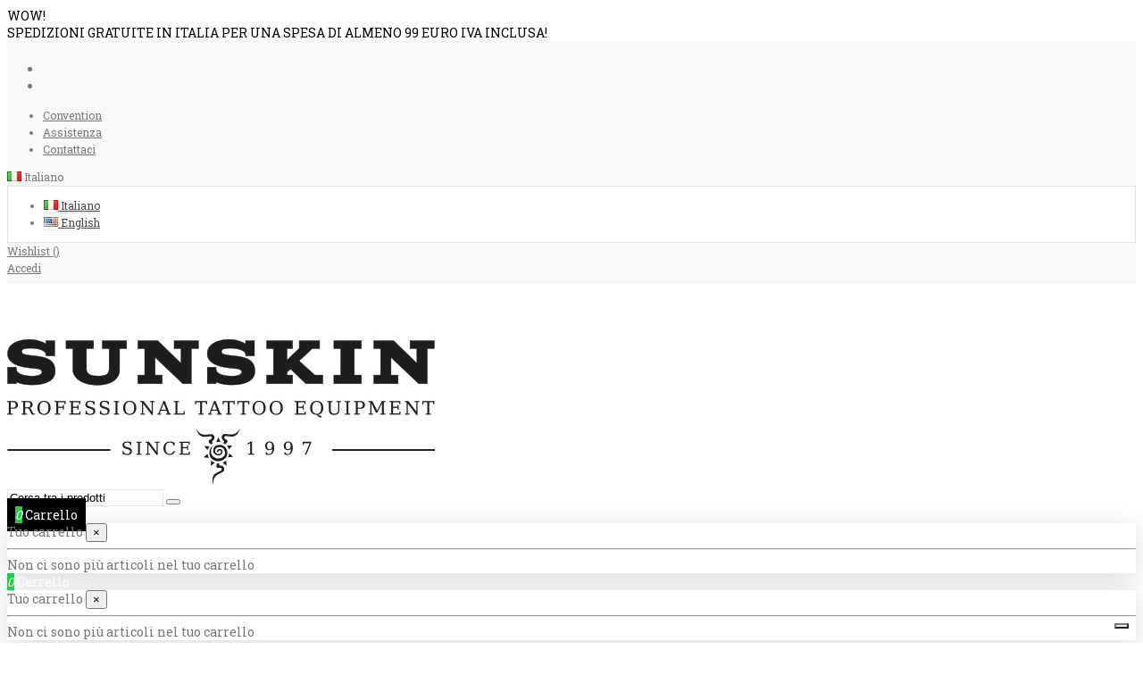

--- FILE ---
content_type: text/html; charset=utf-8
request_url: https://www.sunskintattoo.com/it/tattoo-supply/grips-tips/tips-acciaio/tip-in-acciaio-5-magnum.html
body_size: 21983
content:
<!doctype html>
<html lang="it">

<head>

    
        
  <meta charset="utf-8">


  <meta http-equiv="x-ua-compatible" content="ie=edge">



    <link rel="canonical" href="https://www.sunskintattoo.com/it/tattoo-supply/grips-tips/tips-acciaio/tip-in-acciaio-5-magnum.html">

  <title>Tip in acciao SUNSKIN Made in Italy. Sunskin Tattoo Equipment</title>
  <meta name="description" content="Tip in acciao SUNSKIN Made in Italy. Sunskin Tattoo Equipment fornisce tubi di alta qualità di tutte le misure. Spedizione 24h.">
  <meta name="keywords" content="">
    
    

   



    <meta property="og:type" content="product">
    <meta property="og:url" content="https://www.sunskintattoo.com/it/tattoo-supply/grips-tips/tips-acciaio/tip-in-acciaio-5-magnum.html">
    <meta property="og:title" content="Tip in acciao SUNSKIN Made in Italy. Sunskin Tattoo Equipment">
    <meta property="og:site_name" content="Sunskin Tattoo Equipment - Professional Tattoo Machines">
    <meta property="og:description" content="Tip in acciao SUNSKIN Made in Italy. Sunskin Tattoo Equipment fornisce tubi di alta qualità di tutte le misure. Spedizione 24h.">
    <meta property="og:image" content="https://www.sunskintattoo.com/757-thickbox_default/tip-in-acciaio-5-magnum.jpg">








  



    <link rel="alternate" hreflang="it" href="https://www.sunskintattoo.com/it/tattoo-supply/grips-tips/tips-acciaio/tip-in-acciaio-5-magnum.html" />
    <link rel="alternate" hreflang="en" href="https://www.sunskintattoo.com/en/tattoo-supply/grips-tips/steel-tips/steel-tip-5-magnum.html" />





      <meta name="viewport" content="initial-scale=1,user-scalable=no,maximum-scale=1,width=device-width">
  




  <link rel="icon" type="image/vnd.microsoft.icon" href="/img/favicon.ico?1547654660">
  <link rel="shortcut icon" type="image/x-icon" href="/img/favicon.ico?1547654660">
    
	<link rel="stylesheet" href="https://www.sunskintattoo.com/themes/warehousechild/assets/css/custom.css" type="text/css" media="all" />



<script type="text/javascript" src="https://cdn.iubenda.com/cons/iubenda_cons.js" async></script>



      <link href="https://fonts.googleapis.com/css?family=Roboto+Slab:400,700" rel="stylesheet">
    



    <link rel="stylesheet" href="https://www.sunskintattoo.com/themes/warehouse/assets/css/theme.css" type="text/css" media="all">
  <link rel="stylesheet" href="/modules/ps_checkout/views/css/payments.css?version=3.2.0" type="text/css" media="all">
  <link rel="stylesheet" href="https://www.sunskintattoo.com/modules/paypal/views/css/paypal_fo.css" type="text/css" media="all">
  <link rel="stylesheet" href="https://www.sunskintattoo.com/modules/hioutofstocknotification/views/css/front.css" type="text/css" media="all">
  <link rel="stylesheet" href="https://www.sunskintattoo.com/modules/hioutofstocknotification/views/css/custom.css" type="text/css" media="all">
  <link rel="stylesheet" href="https://www.sunskintattoo.com/modules/staticblock/views/css/staticblock.css" type="text/css" media="all">
  <link rel="stylesheet" href="https://www.sunskintattoo.com/modules/codfee/views/css/codfee_1.6.css" type="text/css" media="all">
  <link rel="stylesheet" href="https://www.sunskintattoo.com/modules/gformbuilderpro/views/css/front/jquery.minicolors.css" type="text/css" media="all">
  <link rel="stylesheet" href="https://www.sunskintattoo.com/modules/gformbuilderpro/views/css/front/gformbuilderpro.css" type="text/css" media="all">
  <link rel="stylesheet" href="https://www.sunskintattoo.com/js/jquery/ui/themes/base/minified/jquery-ui.min.css" type="text/css" media="all">
  <link rel="stylesheet" href="https://www.sunskintattoo.com/js/jquery/ui/themes/base/minified/jquery.ui.theme.min.css" type="text/css" media="all">
  <link rel="stylesheet" href="https://www.sunskintattoo.com/js/jquery/plugins/fancybox/jquery.fancybox.css" type="text/css" media="all">
  <link rel="stylesheet" href="https://www.sunskintattoo.com/modules/iqitelementor/views/css/frontend.min.css" type="text/css" media="all">
  <link rel="stylesheet" href="https://www.sunskintattoo.com/modules/iqitmegamenu/views/css/front.css" type="text/css" media="all">
  <link rel="stylesheet" href="https://www.sunskintattoo.com/modules/iqitthemeeditor/views/css/custom_s_1.css" type="text/css" media="all">
  <link rel="stylesheet" href="https://www.sunskintattoo.com/modules/iqitwishlist/views/css/front.css" type="text/css" media="all">
  <link rel="stylesheet" href="https://www.sunskintattoo.com/modules/iqitmegamenu/views/css/iqitmegamenu_s_1.css" type="text/css" media="all">
  <link rel="stylesheet" href="https://www.sunskintattoo.com/themes/warehouse/assets/css/font-awesome/css/font-awesome.css" type="text/css" media="all">
  <link rel="stylesheet" href="https://www.sunskintattoo.com/themes/warehousechild/assets/css/custom.css" type="text/css" media="all">




    <script type="text/javascript" src="https://www.sunskintattoo.com/modules/rc_pganalytics/views/js/hook/RcAnalyticsEvents.js" ></script>


  <script type="text/javascript">
        var elementorFrontendConfig = {"isEditMode":"","stretchedSectionContainer":"","is_rtl":""};
        var iqitTheme = {"rm_sticky":"0","rm_breakpoint":0,"op_preloader":"0","cart_style":"floating","cart_confirmation":"notification","h_layout":"1","f_fixed":"","f_layout":"3","h_absolute":"0","h_sticky":"menu","hw_width":"inherit","h_search_type":"full","pl_lazyload":true,"pl_infinity":false,"pl_rollover":false,"pl_crsl_autoplay":true,"pl_slider_ld":5,"pl_slider_d":5,"pl_slider_t":3,"pl_slider_p":2,"pp_thumbs":"bottom","pp_zoom":"modalzoom","pp_tabs":"tabha"};
        var iqitmegamenu = {"sticky":"false","containerSelector":"#wrapper > .container"};
        var iqitwishlist = {"nbProducts":0};
        var isPsVersion17 = true;
        var isPsVersion8 = false;
        var prestashop = {"currency":{"name":"Euro","iso_code":"EUR","iso_code_num":"978","sign":"\u20ac"},"customer":{"lastname":null,"firstname":null,"email":null,"last_passwd_gen":null,"birthday":null,"newsletter":null,"newsletter_date_add":null,"ip_registration_newsletter":null,"optin":null,"website":null,"company":null,"siret":null,"ape":null,"outstanding_allow_amount":0,"max_payment_days":0,"note":null,"is_guest":0,"id_shop":null,"id_shop_group":null,"id_default_group":1,"date_add":null,"date_upd":null,"reset_password_token":null,"reset_password_validity":null,"id":null,"is_logged":false,"gender":{"type":null,"name":null,"id":null},"risk":{"name":null,"color":null,"percent":null,"id":null},"addresses":[]},"language":{"name":"Italiano (Italian)","iso_code":"it","locale":"it-IT","language_code":"it","is_rtl":"0","date_format_lite":"d\/m\/Y","date_format_full":"d\/m\/Y H:i:s","id":1},"page":{"title":"","canonical":null,"meta":{"title":"Tip in acciao SUNSKIN Made in Italy. Sunskin Tattoo Equipment","description":"Tip in acciao SUNSKIN Made in Italy. Sunskin Tattoo Equipment fornisce tubi di alta qualit\u00e0 di tutte le misure. Spedizione 24h.","keywords":"","robots":"index"},"page_name":"product","body_classes":{"lang-it":true,"lang-rtl":false,"country-US":true,"currency-EUR":true,"layout-full-width":true,"page-product":true,"tax-display-disabled":true,"product-id-392":true,"product-tip in acciaio 5 magnum":true,"product-id-category-60":true,"product-id-manufacturer-0":true,"product-id-supplier-0":true,"product-available-for-order":true},"admin_notifications":[]},"shop":{"name":"Sunskin Tattoo Equipment - Professional Tattoo Machines","email":"info@sunskintattoo.com","registration_number":"","long":false,"lat":false,"logo":"\/img\/sunskin-tattoo-equipment-professional-tattoo-machines-logo-1542117915.jpg","stores_icon":"\/img\/logo_stores.png","favicon":"\/img\/favicon.ico","favicon_update_time":"1547654660","address":{"formatted":"Italia<br>Sunskin Tattoo Equipment - Professional Tattoo Machines<br>Via del Trebbiatore 14<br>04100 B.go Podgora (LT)<br>Latina","address1":"Via del Trebbiatore 14","address2":"","postcode":"04100","city":"B.go Podgora (LT)","state":"Latina","country":"Italia"},"phone":"+39 0773 636092","fax":""},"urls":{"base_url":"https:\/\/www.sunskintattoo.com\/","current_url":"https:\/\/www.sunskintattoo.com\/it\/tattoo-supply\/grips-tips\/tips-acciaio\/tip-in-acciaio-5-magnum.html","shop_domain_url":"https:\/\/www.sunskintattoo.com","img_ps_url":"https:\/\/www.sunskintattoo.com\/img\/","img_cat_url":"https:\/\/www.sunskintattoo.com\/img\/c\/","img_lang_url":"https:\/\/www.sunskintattoo.com\/img\/l\/","img_prod_url":"https:\/\/www.sunskintattoo.com\/img\/p\/","img_manu_url":"https:\/\/www.sunskintattoo.com\/img\/m\/","img_sup_url":"https:\/\/www.sunskintattoo.com\/img\/su\/","img_ship_url":"https:\/\/www.sunskintattoo.com\/img\/s\/","img_store_url":"https:\/\/www.sunskintattoo.com\/img\/st\/","img_col_url":"https:\/\/www.sunskintattoo.com\/img\/co\/","img_url":"https:\/\/www.sunskintattoo.com\/themes\/warehousechild\/assets\/img\/","css_url":"https:\/\/www.sunskintattoo.com\/themes\/warehousechild\/assets\/css\/","js_url":"https:\/\/www.sunskintattoo.com\/themes\/warehousechild\/assets\/js\/","pic_url":"https:\/\/www.sunskintattoo.com\/upload\/","pages":{"address":"https:\/\/www.sunskintattoo.com\/it\/indirizzo","addresses":"https:\/\/www.sunskintattoo.com\/it\/indirizzi","authentication":"https:\/\/www.sunskintattoo.com\/it\/login","cart":"https:\/\/www.sunskintattoo.com\/it\/carrello","category":"https:\/\/www.sunskintattoo.com\/it\/index.php?controller=category","cms":"https:\/\/www.sunskintattoo.com\/it\/index.php?controller=cms","contact":"https:\/\/www.sunskintattoo.com\/it\/contattaci","discount":"https:\/\/www.sunskintattoo.com\/it\/buoni-sconto","guest_tracking":"https:\/\/www.sunskintattoo.com\/it\/tracciatura-ospite","history":"https:\/\/www.sunskintattoo.com\/it\/cronologia-ordini","identity":"https:\/\/www.sunskintattoo.com\/it\/dati-personali","index":"https:\/\/www.sunskintattoo.com\/it\/","my_account":"https:\/\/www.sunskintattoo.com\/it\/account","order_confirmation":"https:\/\/www.sunskintattoo.com\/it\/conferma-ordine","order_detail":"https:\/\/www.sunskintattoo.com\/it\/index.php?controller=order-detail","order_follow":"https:\/\/www.sunskintattoo.com\/it\/segui-ordine","order":"https:\/\/www.sunskintattoo.com\/it\/ordine","order_return":"https:\/\/www.sunskintattoo.com\/it\/index.php?controller=order-return","order_slip":"https:\/\/www.sunskintattoo.com\/it\/buono-ordine","pagenotfound":"https:\/\/www.sunskintattoo.com\/it\/pagina-non-trovata","password":"https:\/\/www.sunskintattoo.com\/it\/recupero-password","pdf_invoice":"https:\/\/www.sunskintattoo.com\/it\/index.php?controller=pdf-invoice","pdf_order_return":"https:\/\/www.sunskintattoo.com\/it\/index.php?controller=pdf-order-return","pdf_order_slip":"https:\/\/www.sunskintattoo.com\/it\/index.php?controller=pdf-order-slip","prices_drop":"https:\/\/www.sunskintattoo.com\/it\/index.php?controller=prices-drop","product":"https:\/\/www.sunskintattoo.com\/it\/index.php?controller=product","search":"https:\/\/www.sunskintattoo.com\/it\/ricerca","sitemap":"https:\/\/www.sunskintattoo.com\/it\/mappa-del-sito","stores":"https:\/\/www.sunskintattoo.com\/it\/negozi","supplier":"https:\/\/www.sunskintattoo.com\/it\/fornitori","register":"https:\/\/www.sunskintattoo.com\/it\/login?create_account=1","order_login":"https:\/\/www.sunskintattoo.com\/it\/ordine?login=1"},"theme_assets":"\/themes\/warehousechild\/assets\/","actions":{"logout":"https:\/\/www.sunskintattoo.com\/it\/?mylogout="}},"configuration":{"display_taxes_label":false,"low_quantity_threshold":1,"is_b2b":false,"is_catalog":false,"show_prices":true,"opt_in":{"partner":false},"quantity_discount":{"type":"price","label":"Prezzo"},"voucher_enabled":1,"return_enabled":0,"number_of_days_for_return":14},"field_required":[],"breadcrumb":{"links":[{"title":"Home","url":"https:\/\/www.sunskintattoo.com\/it\/"},{"title":" Tattoo Supply","url":"https:\/\/www.sunskintattoo.com\/it\/tattoo-supply\/"},{"title":"Grips & Tips","url":"https:\/\/www.sunskintattoo.com\/it\/tattoo-supply\/grips-tips\/"},{"title":"Tips acciaio","url":"https:\/\/www.sunskintattoo.com\/it\/tattoo-supply\/grips-tips\/tips-acciaio\/"},{"title":"tip in acciaio 5 magnum","url":"https:\/\/www.sunskintattoo.com\/it\/tattoo-supply\/grips-tips\/tips-acciaio\/tip-in-acciaio-5-magnum.html"}],"count":5},"link":{"protocol_link":"https:\/\/","protocol_content":"https:\/\/"},"time":1769149076,"static_token":"e51fb6265028803b2dafe4043eb6600d","token":"ccf4b3dccb5fc627a8776681fe3692eb","cart":{"products":[],"totals":{"total":{"type":"total","label":"Totale","amount":0,"value":"0,00\u00a0\u20ac"},"total_including_tax":{"type":"total","label":"Iva (Iva incl.)","amount":0,"value":"0,00\u00a0\u20ac"},"total_excluding_tax":{"type":"total","label":"Iva (Iva escl.)","amount":0,"value":"0,00\u00a0\u20ac"}},"subtotals":{"products":{"type":"products","label":"Totale parziale","amount":0,"value":"0,00\u00a0\u20ac"},"discounts":null,"shipping":{"type":"shipping","label":"Spedizione","amount":0,"value":"Gratis"},"tax":{"type":"tax","label":"Iva","amount":0,"value":"0,00\u00a0\u20ac"}},"products_count":0,"summary_string":"0 articoli","labels":{"tax_short":"(Tasse escluse)","tax_long":"(Iva esclusa)"},"id_address_delivery":0,"id_address_invoice":0,"is_virtual":false,"vouchers":{"allowed":1,"added":[]},"discounts":[],"minimalPurchase":0,"minimalPurchaseRequired":""}};
        var recaptchaContactForm = "1";
        var recaptchaDataSiteKey = "6Le_EVwpAAAAAIOtw5O_VgqBVobZ81pbPWMYhNdP";
        var recaptchaLoginForm = "0";
        var recaptchaRegistrationForm = "1";
        var recaptchaType = "1";
        var recaptchaVersion = "v3";
        var static_blocks = [{"id_static_block":"1","id_static_block_template":"0","hook":"displayFooterProduct","status":"1","custom_css":"0","title_active":"0","position":"0","css":"","date_from":"0000-00-00 00:00:00","date_to":"0000-00-00 00:00:00","date_add":"2018-11-13 15:09:46","date_upd":"2018-11-13 15:09:46","id_lang":"1","block_title":"Info sotto prodotti","content":"<div class=\"elementor-section elementor-element elementor-element-zdnvxzp elementor-top-section elementor-section-boxed elementor-section-height-default icone-chiusura\" style=\"width:auto;\">\n<div class=\"elementor-container elementor-column-gap-default\">\n<div class=\"elementor-row\">\n<div class=\"elementor-column elementor-element elementor-element-nj96nmh elementor-col-33 elementor-top-column\">\n<div class=\"elementor-column-wrap elementor-element-populated\">\n<div class=\"elementor-widget-wrap\">\n<div class=\"elementor-widget elementor-element elementor-element-omgdtk6 elementor-widget-image-box elementor-position-top elementor-vertical-align-top\">\n<div class=\"elementor-widget-container\">\n<div class=\"elementor-image-box-wrapper\"><img src=\"\/img\/cms\/icon-spedizioni.png\" alt=\"\" \/><div class=\"elementor-image-box-content\">\n<h3 class=\"elementor-image-box-title\">Spedizioni in tutto il mondo in 24 \/ 48 ore<\/h3>\n<\/div>\n<\/div>\n<\/div>\n<\/div>\n<\/div>\n<\/div>\n<\/div>\n<div class=\"elementor-column elementor-element elementor-element-vscirae elementor-col-33 elementor-top-column\">\n<div class=\"elementor-column-wrap elementor-element-populated\">\n<div class=\"elementor-widget-wrap\">\n<div class=\"elementor-widget elementor-element elementor-element-xfaw187 elementor-widget-image-box elementor-position-top elementor-vertical-align-top\">\n<div class=\"elementor-widget-container\">\n<div class=\"elementor-image-box-wrapper\"><img src=\"\/img\/cms\/icon-pagamento.png\" alt=\"\" \/><div class=\"elementor-image-box-content\">\n<h3 class=\"elementor-image-box-title\">PAGAMENTO CON CARTA, PAYPAL, BONIFICO O CONTRASSEGNO<\/h3>\n<\/div>\n<\/div>\n<\/div>\n<\/div>\n<\/div>\n<\/div>\n<\/div>\n<div class=\"elementor-column elementor-element elementor-element-8bo5i5u elementor-col-33 elementor-top-column\">\n<div class=\"elementor-column-wrap elementor-element-populated\">\n<div class=\"elementor-widget-wrap\">\n<div class=\"elementor-widget elementor-element elementor-element-8yskug5 elementor-widget-image-box elementor-position-top elementor-vertical-align-top\">\n<div class=\"elementor-widget-container\">\n<div class=\"elementor-image-box-wrapper\"><img src=\"\/img\/cms\/icon-assistenza.png\" alt=\"\" \/><div class=\"elementor-image-box-content\">\n<h3 class=\"elementor-image-box-title\">ASSISTENZA TELEFONICA O VIA E-MAIL IMMEDIATA<\/h3>\n<\/div>\n<\/div>\n<\/div>\n<\/div>\n<\/div>\n<\/div>\n<\/div>\n<\/div>\n<\/div>\n<\/div>","id_group":"1","conditions":[]}];
      </script>



  
<script type="text/javascript">
	
		var oosn_front_controller_url = 'https://www.sunskintattoo.com/it/module/hioutofstocknotification/subscribe';
		var psv = 1.7;
		var oosn_secure_key = '4760a47f88cf5f57cc22c02069dd0bdf';
		var oosn_position = 'page';
		var quantity = 30;
		var id_product = 392;
		var id_combination = 0;
		var oosn_stock_managment = 1;
	
</script>

<script type="text/javascript">
var url_verif_fo = "/modules/vatnumbercleaner/ajax/verif_fo.php";
</script>

<script type="text/javascript" src="/js/jquery/jquery-1.11.0.min.js"></script><script type="text/javascript">
$(document).ready(function() {
	$('.static_block_content').each(function() {
		var ids = $(this).attr('id').split('_');
		var id_static_block = ids[1];
		if (typeof static_blocks !== 'undefined' && static_blocks.length) {
			for (var i = 0; i < static_blocks.length; i++) {
				if (id_static_block == parseInt(static_blocks[i].id_static_block)) {
					if (parseInt(static_blocks[i].id_static_block_template) && static_blocks[i].template) {
						$(this).html(static_blocks[i].template);
					} else {
						$(this).html(static_blocks[i].content);
					}
				}
			}
		}
	});
});
</script>
<script type="text/javascript">
var _iub = _iub || [];
_iub.csConfiguration = {"enableCcpa":true,"countryDetection":true,"invalidateConsentWithoutLog":true,"cookiePolicyInOtherWindow":true,"consentOnContinuedBrowsing":false,"perPurposeConsent":true,"enableTcf":true,"googleAdditionalConsentMode":true,"ccpaAcknowledgeOnDisplay":true,"lang":"it","siteId":1473064,"cookiePolicyId":63831456, "banner":{ "closeButtonDisplay":false,"slideDown":false,"acceptButtonDisplay":true,"customizeButtonDisplay":true,"listPurposes":true,"explicitWithdrawal":true,"position":"float-bottom-center" },

   "callback": {
            onPreferenceExpressedOrNotNeeded: function(preference) {
                dataLayer.push({
                    iubenda_ccpa_opted_out: _iub.cs.api.isCcpaOptedOut()
                });
                if (!preference) {
                    dataLayer.push({
                        event: "iubenda_preference_not_needed2"
                    });
                } else {
                    if (preference.consent === true) {
                        dataLayer.push({
                            event: "iubenda_consent_given"
                        });
                    } else if (preference.consent === false) {
                        dataLayer.push({
                            event: "iubenda_consent_rejected"
                        });
                    } else if (preference.purposes) {
                        for (var purposeId in preference.purposes) {
                            if (preference.purposes[purposeId]) {
                                dataLayer.push({
                                    event: "iubenda_consent_given_purpose_4" + purposeId
                                });
                            }
                        }
                    }
                }
            }
        }

};
</script>
<script type="text/javascript" src="//cdn.iubenda.com/cs/tcf/stub-v2.js"></script>
<script type="text/javascript" src="//cdn.iubenda.com/cs/ccpa/stub.js"></script>
<script type="text/javascript" src="//cdn.iubenda.com/cs/iubenda_cs.js" charset="UTF-8" async></script>
			<script type='text/javascript'>
				var iCallback = function(){};

				if('callback' in _iub.csConfiguration) {
					if('onConsentGiven' in _iub.csConfiguration.callback) iCallback = _iub.csConfiguration.callback.onConsentGiven;

					_iub.csConfiguration.callback.onConsentGiven = function()
					{
						iCallback();

						jQuery('noscript._no_script_iub').each(function (a, b) { var el = jQuery(b); el.after(el.html()); });
					};
				};
			</script><!-- Global site tag (gtag.js) - Google Analytics -->
<script async src='https://www.googletagmanager.com/gtag/js?id=389935062' data-keepinline></script>
<script data-keepinline>
    
    window.dataLayer = window.dataLayer || [];
    function gtag(){dataLayer.push(arguments);}
    gtag('js', new Date());
    
</script>

<script type="text/javascript">
	//Common vars
    var apc_link = "https://www.sunskintattoo.com/it/module/advancedpopupcreator/popup";
    var apc_controller = "product";
    var apc_token = "e51fb6265028803b2dafe4043eb6600d";
    var apc_id_product = "392";
    var apc_id_category = "0";
    var apc_id_supplier = "0";
    var apc_id_manufacturer = "0";
    var apc_id_cms = "0";
    var apc_data = '&token=' + apc_token + '&id_product=' + apc_id_product + '&id_category=' + apc_id_category + '&id_supplier=' + apc_id_supplier + '&id_manufacturer=' + apc_id_manufacturer + '&id_cms=' + apc_id_cms + '&responsiveWidth=' + window.innerWidth + '&fromController=' + apc_controller;
</script>

<div id="apc_content_load"></div>
<div id="apc_content_add_to_cart"></div>
<div id="apc_content_exit"></div>


  <link rel="prefetch" href="https://www.paypal.com/sdk/js?components=marks,funding-eligibility&amp;client-id=AXjYFXWyb4xJCErTUDiFkzL0Ulnn-bMm4fal4G-1nQXQ1ZQxp06fOuE7naKUXGkq2TZpYSiI9xXbs4eo&amp;merchant-id=PFJ3XXNSRPX6L&amp;currency=EUR&amp;intent=capture&amp;commit=false&amp;vault=false&amp;integration-date=2022-14-06&amp;disable-funding=bancontact,eps,giropay,ideal,mybank,p24&amp;enable-funding=paylater" as="script">




    
    <meta property="product:pretax_price:amount" content="8">
    <meta property="product:pretax_price:currency" content="EUR">
    <meta property="product:price:amount" content="8">
    <meta property="product:price:currency" content="EUR">
    
    

     <!-- Global site tag (gtag.js) - Google Analytics -->
<script async src="https://www.googletagmanager.com/gtag/js?id=UA-132902254-1"></script>
<script>
  window.dataLayer = window.dataLayer || [];
  function gtag(){dataLayer.push(arguments);}
  gtag('js', new Date());

  gtag('config', 'UA-132902254-1');
</script>


<script type="text/javascript">var _iub = _iub || {}; _iub.cons_instructions = _iub.cons_instructions || []; _iub.cons_instructions.push(["init", {api_key: "m6qV1M0HnFe5L26Yo36Ky1PTHa2emE5j"}]);</script><script type="text/javascript" src="https://cdn.iubenda.com/cons/iubenda_cons.js" async></script> 
    <meta name="google-site-verification" content="ybjhcLjNOMDMpMYQrJd6XiXL66BmR_oKtoaEdK2hTtw" />

</head>

<body id="product" class="lang-it country-us currency-eur layout-full-width page-product tax-display-disabled product-id-392 product-tip-in-acciaio-5-magnum product-id-category-60 product-id-manufacturer-0 product-id-supplier-0 product-available-for-order body-desktop-header-style-w-1 ">
  <!-- Google Tag Manager (noscript) -->
<noscript><iframe src="https://www.googletagmanager.com/ns.html?id=GTM-WH4GB45" height="0" width="0" style="display:none;visibility:hidden"></iframe></noscript>
<!-- End Google Tag Manager (noscript) -->


    


<main id="main-page-content"  >

    
            

    <header id="header" class="desktop-header-style-w-1">
        
            
  <div class="header-banner">
    

    <div class="bandeau-news" id="bandeau-news">
        <div class="container-news">

            <div class="container">
                <div class="middle-block">
                    <div class="label-new">WOW!</div>
                    <div class="prestashop-link news-link">SPEDIZIONI GRATUITE IN ITALIA PER UNA SPESA DI ALMENO 99 EURO IVA INCLUSA!</div>
                  </div>
            </div>
        </div>
      </div>
  </div>




            <nav class="header-nav">
        <div class="container">
    
        <div class="row justify-content-between">
            <div class="col col-auto col-md left-nav">
                 <div class="d-inline-block"> 

<ul class="social-links _topbar">
  <li class="facebook"><a href="https://www.facebook.com/sunskintattooequipment/" target="_blank"><i class="fa fa-facebook" aria-hidden="true"></i></a></li>    <li class="instagram"><a href="https://www.instagram.com/sunskintattoo/" target="_blank"><i class="fa fa-instagram" aria-hidden="true"></i></a></li>          </ul>

 </div>                             <div class="block-iqitlinksmanager block-iqitlinksmanager-2 block-links-inline d-inline-block">
            <ul>
                                                            <li>
                            <a
                                    href="https://www.sunskintattoo.com/it/content/convention.html"
                                    title=""                            >
                                Convention
                            </a>
                        </li>
                                                                                <li>
                            <a
                                    href="https://www.sunskintattoo.com/it/content/assistenza.html"
                                    title=""                            >
                                Assistenza
                            </a>
                        </li>
                                                                                <li>
                            <a
                                    href="https://www.sunskintattoo.com/it/contattaci"
                                    title="Si può usare il nostro modulo per contattarci"                            >
                                Contattaci
                            </a>
                        </li>
                                                </ul>
        </div>
    
            </div>
            <div class="col col-auto center-nav text-center">
                
             </div>
            <div class="col col-auto col-md right-nav text-right">
                


<div id="language_selector" class="d-inline-block">
    <div class="language-selector-wrapper d-inline-block">
        <div class="language-selector dropdown js-dropdown">
            <a class="expand-more" data-toggle="dropdown"><img src="https://www.sunskintattoo.com/img/l/1.jpg" alt="Italiano" class="img-fluid lang-flag" /> <span class="nome-lingua">Italiano</span> <i class="fa fa-angle-down" aria-hidden="true"></i></a>
            <div class="dropdown-menu">
                <ul>
                                            <li  class="current" >
                            <a href="https://www.sunskintattoo.com/it/tattoo-supply/grips-tips/tips-acciaio/tip-in-acciaio-5-magnum.html" rel="alternate" hreflang="it"
                               class="dropdown-item"><img src="https://www.sunskintattoo.com/img/l/1.jpg" alt="Italiano" class="img-fluid lang-flag"  /> Italiano</a>
                        </li>
                                            <li >
                            <a href="https://www.sunskintattoo.com/en/tattoo-supply/grips-tips/steel-tips/steel-tip-5-magnum.html" rel="alternate" hreflang="en"
                               class="dropdown-item"><img src="https://www.sunskintattoo.com/img/l/2.jpg" alt="English" class="img-fluid lang-flag"  /> English</a>
                        </li>
                                    </ul>
            </div>
        </div>
    </div>
</div>
<div class="d-inline-block">
    <a href="//www.sunskintattoo.com/it/module/iqitwishlist/view">
        <i class="fa fa-heart-o" aria-hidden="true"></i> Wishlist (<span
                id="iqitwishlist-nb"></span>)
    </a>
</div>

                
                <div id="user_info">
            <a
                href="https://www.sunskintattoo.com/it/account"
                title="Accedi al tuo account cliente"
                rel="nofollow"
        ><i class="fa fa-user" aria-hidden="true"></i>
            <span>Accedi</span>
        </a>
    </div>

                
             </div>
        </div>

                        </div>
            </nav>
        



<div id="desktop-header" class="desktop-header-style-1">
            

<div class="header-top">
    <div id="desktop-header-container" class="container">
        <div class="row align-items-center">
                            <div class="col col-auto col-header-left">
                    <div id="desktop_logo">
                        <a href="https://www.sunskintattoo.com/">
                            <img class="logo img-fluid"
                                 src="/img/sunskin-tattoo-equipment-professional-tattoo-machines-logo-1542117915.jpg"                                  alt="Sunskin Tattoo Equipment - Professional Tattoo Machines">
                        </a>
                    </div>
                    
                </div>
                <div class="col col-header-center">
                                        <!-- Block search module TOP -->


<!-- Block search module TOP -->
<div id="search_widget" class="search-widget" data-search-controller-url="//www.sunskintattoo.com/it/ricerca?order=product.position.desc">
    <form method="get" action="//www.sunskintattoo.com/it/ricerca?order=product.position.desc">
        <input type="hidden" name="controller" value="search">
        <div class="input-group">
            <input type="hidden" name="order" value="product.position.desc" />
            <input type="text" name="s" value="" data-all-text="Mostra tutti i risultati"
                   placeholder="Cerca tra i prodotti" class="form-control form-search-control" />
            <button type="submit" class="search-btn">
                <i class="fa fa-search"></i>
            </button>
        </div>
    </form>
</div>
<!-- /Block search module TOP -->


<!-- /Block search module TOP -->


                    
                </div>
                        <div class="col col-auto col-header-right text-right">
                                    
                    
                        <div id="ps-shoppingcart-wrapper">
    <div id="ps-shoppingcart"
         class="header-cart-default ps-shoppingcart dropdown">
         <div id="blockcart" class="blockcart cart-preview"
         data-refresh-url="//www.sunskintattoo.com/it/module/ps_shoppingcart/ajax">
        <a id="cart-toogle" class="cart-toogle header-btn header-cart-btn" data-toggle="dropdown">
            <i class="fa fa-shopping-bag fa-fw icon" aria-hidden="true"><span class="cart-products-count-btn">0</span></i>
            <span class="info-wrapper">
            <span class="title">Carrello</span>
            <span class="cart-toggle-details">
                                    </span>
            </span>
        </a>
        <div id="_desktop_blockcart-content">
    <div id="blockcart-content" class="blockcart-content">
        <div class="cart-title">
            <span class="modal-title">Tuo carrello</span>
            <button type="button" id="js-cart-close" class="close">
                <span>×</span>
            </button>
            <hr>
        </div>
                    <span class="no-items">Non ci sono più articoli nel tuo carrello</span>
            </div>
</div>
 </div>
    </div>
</div>

                    
                    
                              
                
            </div>
            <div class="col-12">
                <div class="row">
                     <div id="blockcart" class="blockcart cart-preview"
         data-refresh-url="//www.sunskintattoo.com/it/module/ps_shoppingcart/ajax">
        <a id="cart-toogle" class="cart-toogle header-btn header-cart-btn" data-toggle="dropdown">
            <i class="fa fa-shopping-bag fa-fw icon" aria-hidden="true"><span class="cart-products-count-btn">0</span></i>
            <span class="info-wrapper">
            <span class="title">Carrello</span>
            <span class="cart-toggle-details">
                                    </span>
            </span>
        </a>
        <div id="_desktop_blockcart-content">
    <div id="blockcart-content" class="blockcart-content">
        <div class="cart-title">
            <span class="modal-title">Tuo carrello</span>
            <button type="button" id="js-cart-close" class="close">
                <span>×</span>
            </button>
            <hr>
        </div>
                    <span class="no-items">Non ci sono più articoli nel tuo carrello</span>
            </div>
</div>

 </div>

                </div>
            </div>
        </div>
    </div>
</div>
<div class="container iqit-megamenu-container">	<div id="iqitmegamenu-wrapper" class="iqitmegamenu-wrapper iqitmegamenu-all">
		<div class="container container-iqitmegamenu">
		<div id="iqitmegamenu-horizontal" class="iqitmegamenu  clearfix" role="navigation">

								
				<nav id="cbp-hrmenu" class="cbp-hrmenu cbp-horizontal cbp-hrsub-narrow">
					<ul>
												<li id="cbp-hrmenu-tab-3" class="cbp-hrmenu-tab cbp-hrmenu-tab-3  cbp-has-submeu">
	<a href="https://www.sunskintattoo.com/it/tattoo-supply/" class="nav-link" >

								<span class="cbp-tab-title">
								Tattoo Supply <i class="fa fa-angle-down cbp-submenu-aindicator"></i></span>
														</a>
														<div class="cbp-hrsub col-12">
								<div class="cbp-hrsub-inner">
									<div class="container iqitmegamenu-submenu-container">
																		<div class="cbp-tabs-container">
									<div class="row no-gutters">
									<div class="tabs-links col-3">
										<ul class="cbp-hrsub-tabs-names cbp-tabs-names" >
																																	<li class="innertab-7 ">
												<a data-target="#7-innertab-3"  href="https://www.sunskintattoo.com/it/tattoo-supply/macchinette-per-tatuaggi-ricambi/"  class="nav-link active">
																																				Tattoo machines &amp; Ricambi 																									<i class="fa fa-angle-right cbp-submenu-it-indicator"></i></a><span class="cbp-inner-border-hider"></span></li>
																						<li class="innertab-8 ">
												<a data-target="#8-innertab-3"  href="https://www.sunskintattoo.com/it/tattoo-supply/alimentatori-accessori/"  class="nav-link ">
																																				Alimentatori &amp; accessori 																									<i class="fa fa-angle-right cbp-submenu-it-indicator"></i></a><span class="cbp-inner-border-hider"></span></li>
																						<li class="innertab-9 ">
												<a data-target="#9-innertab-3"  href="https://www.sunskintattoo.com/it/tattoo-supply/colori-per-tatuaggio/"  class="nav-link ">
																																				Colori per tatuaggio 																									<i class="fa fa-angle-right cbp-submenu-it-indicator"></i></a><span class="cbp-inner-border-hider"></span></li>
																						<li class="innertab-10 ">
												<a data-target="#10-innertab-3"  href="https://www.sunskintattoo.com/it/tattoo-supply/grips-tips/"  class="nav-link ">
																																				Grips &amp; tips 																									<i class="fa fa-angle-right cbp-submenu-it-indicator"></i></a><span class="cbp-inner-border-hider"></span></li>
																						<li class="innertab-11 ">
												<a data-target="#11-innertab-3"  href="https://www.sunskintattoo.com/it/tattoo-supply/aghi-cartucce-per-tatuaggio/"  class="nav-link ">
																																				Cartucce e aghi 																									<i class="fa fa-angle-right cbp-submenu-it-indicator"></i></a><span class="cbp-inner-border-hider"></span></li>
																						<li class="innertab-12 ">
												<a data-target="#12-innertab-3"  href="https://www.sunskintattoo.com/it/tattoo-supply/igiene-medicale/"  class="nav-link ">
																																				Igiene &amp; medicale 																									<i class="fa fa-angle-right cbp-submenu-it-indicator"></i></a><span class="cbp-inner-border-hider"></span></li>
																						<li class="innertab-13 ">
												<a data-target="#13-innertab-3"  href="https://www.sunskintattoo.com/it/tattoo-supply/stencil/"  class="nav-link ">
																																				Stencil 																									<i class="fa fa-angle-right cbp-submenu-it-indicator"></i></a><span class="cbp-inner-border-hider"></span></li>
																						<li class="innertab-14 ">
												<a data-target="#14-innertab-3"  href="https://www.sunskintattoo.com/it/tattoo-supply/starting-kits/"  class="nav-link ">
																																				Starting Kit 																									<i class="fa fa-angle-right cbp-submenu-it-indicator"></i></a><span class="cbp-inner-border-hider"></span></li>
																						<li class="innertab-21 ">
												<a data-target="#21-innertab-3"  href="https://www.sunskintattoo.com/it/tattoo-supply/sketches-and-books/"  class="nav-link ">
																																				Sketches and books 																									<i class="fa fa-angle-right cbp-submenu-it-indicator"></i></a><span class="cbp-inner-border-hider"></span></li>
																																</ul>
									</div>

																				<div class="tab-content col-9">
																						<div class="tab-pane cbp-tab-pane active innertabcontent-7"
												 id="7-innertab-3" role="tabpanel">

																								<div class="clearfix">
																									




<div class="row menu_row menu-element  first_rows menu-element-id-1">
                

                                                




    <div class="col-3 cbp-menu-column cbp-menu-element menu-element-id-2 ">
        <div class="cbp-menu-column-inner">
                        
                
                
                    
                                                    <div class="row cbp-categories-row">
                                                                                                            <div class="col-12">
                                            <div class="cbp-category-link-w"><a href="https://www.sunskintattoo.com/it/tattoo-supply/macchinette-per-tatuaggi-ricambi/macchine-a-bobine/"
                                                                                class="cbp-column-title nav-link cbp-category-title">Macchine a bobine</a>
                                                <a
                                                    href="https://www.sunskintattoo.com/it/tattoo-supply/macchinette-per-tatuaggi-ricambi/macchine-a-bobine/" class="cbp-category-thumb"><img
                                                            class="replace-2x img-fluid" src="https://www.sunskintattoo.com/img/c/23-0_thumb.jpg"
                                                            alt="Macchine a bobine"/></a>                                                                                                        <ul class="cbp-links cbp-category-tree"><li ><div class="cbp-category-link-w"><a href="https://www.sunskintattoo.com/it/tattoo-supply/macchinette-per-tatuaggi-ricambi/macchine-a-bobine/small-v-25th-anniversary/">Small-V 25th Anniversary</a></div></li><li ><div class="cbp-category-link-w"><a href="https://www.sunskintattoo.com/it/tattoo-supply/macchinette-per-tatuaggi-ricambi/macchine-a-bobine/small-v/">Small-V</a></div></li><li ><div class="cbp-category-link-w"><a href="https://www.sunskintattoo.com/it/tattoo-supply/macchinette-per-tatuaggi-ricambi/macchine-a-bobine/small-v-pro/">Small-V Pro</a></div></li><li ><div class="cbp-category-link-w"><a href="https://www.sunskintattoo.com/it/tattoo-supply/macchinette-per-tatuaggi-ricambi/macchine-a-bobine/small-v-pro-fine-liner/">Small-V Pro Fine Liner</a></div></li><li ><div class="cbp-category-link-w"><a href="https://www.sunskintattoo.com/it/tattoo-supply/macchinette-per-tatuaggi-ricambi/macchine-a-bobine/small-v-iron/">Small-V Iron</a></div></li><li ><div class="cbp-category-link-w"><a href="https://www.sunskintattoo.com/it/tattoo-supply/macchinette-per-tatuaggi-ricambi/macchine-a-bobine/small-v-iron-traditional-setting/">Small-V Iron Traditional Setting</a></div></li><li ><div class="cbp-category-link-w"><a href="https://www.sunskintattoo.com/it/tattoo-supply/macchinette-per-tatuaggi-ricambi/macchine-a-bobine/samuele-briganti-special-edition/">Samuele Briganti Special Edition</a></div></li><li ><div class="cbp-category-link-w"><a href="https://www.sunskintattoo.com/it/tattoo-supply/macchinette-per-tatuaggi-ricambi/macchine-a-bobine/ready/">Ready</a></div></li><li ><div class="cbp-category-link-w"><a href="https://www.sunskintattoo.com/it/tattoo-supply/macchinette-per-tatuaggi-ricambi/macchine-a-bobine/sunskin/">Sunskin</a></div></li><li ><div class="cbp-category-link-w"><a href="https://www.sunskintattoo.com/it/tattoo-supply/macchinette-per-tatuaggi-ricambi/macchine-a-bobine/j-walker/">J. Walker</a></div></li><li ><div class="cbp-category-link-w"><a href="https://www.sunskintattoo.com/it/tattoo-supply/macchinette-per-tatuaggi-ricambi/macchine-a-bobine/big-v/">Big-V</a></div></li><li ><div class="cbp-category-link-w"><a href="https://www.sunskintattoo.com/it/tattoo-supply/macchinette-per-tatuaggi-ricambi/macchine-a-bobine/bronze/">Bronze</a></div></li><li ><div class="cbp-category-link-w"><a href="https://www.sunskintattoo.com/it/tattoo-supply/macchinette-per-tatuaggi-ricambi/macchine-a-bobine/percy-waters-it/">Percy Waters</a></div></li></ul>

                                                                                            </div>
                                        </div>
                                                                                                </div>
                                            
                
            

            
            </div>    </div>

                                    




    <div class="col-4 cbp-menu-column cbp-menu-element menu-element-id-3 ">
        <div class="cbp-menu-column-inner">
                        
                
                
                    
                                                    <div class="row cbp-categories-row">
                                                                                                            <div class="col-12">
                                            <div class="cbp-category-link-w"><a href="https://www.sunskintattoo.com/it/tattoo-supply/macchinette-per-tatuaggi-ricambi/stilo-tattoo-pen/"
                                                                                class="cbp-column-title nav-link cbp-category-title">Stilo tattoo Pen</a>
                                                <a
                                                    href="https://www.sunskintattoo.com/it/tattoo-supply/macchinette-per-tatuaggi-ricambi/stilo-tattoo-pen/" class="cbp-category-thumb"><img
                                                            class="replace-2x img-fluid" src="https://www.sunskintattoo.com/img/c/25-0_thumb.jpg"
                                                            alt="Stilo tattoo Pen"/></a>                                                                                            </div>
                                        </div>
                                                                                                                                                <div class="col-12">
                                            <div class="cbp-category-link-w"><a href="https://www.sunskintattoo.com/it/tattoo-supply/macchinette-per-tatuaggi-ricambi/wireless-tattoo-machines/"
                                                                                class="cbp-column-title nav-link cbp-category-title">Wireless tattoo machines</a>
                                                <a
                                                    href="https://www.sunskintattoo.com/it/tattoo-supply/macchinette-per-tatuaggi-ricambi/wireless-tattoo-machines/" class="cbp-category-thumb"><img
                                                            class="replace-2x img-fluid" src="https://www.sunskintattoo.com/img/c/228-0_thumb.jpg"
                                                            alt="Wireless tattoo machines"/></a>                                                                                                        <ul class="cbp-links cbp-category-tree"><li ><div class="cbp-category-link-w"><a href="https://www.sunskintattoo.com/it/tattoo-supply/macchinette-per-tatuaggi-ricambi/wireless-tattoo-machines/leveling-tattoo-pen/">LEVELING TATTOO PEN</a></div></li><li ><div class="cbp-category-link-w"><a href="https://www.sunskintattoo.com/it/tattoo-supply/macchinette-per-tatuaggi-ricambi/wireless-tattoo-machines/concept-tattoo-pen/">CONCEPT TATTOO PEN</a></div></li><li ><div class="cbp-category-link-w"><a href="https://www.sunskintattoo.com/it/tattoo-supply/macchinette-per-tatuaggi-ricambi/wireless-tattoo-machines/mod-tattoo-pen/">MOD TATTOO PEN</a></div></li><li ><div class="cbp-category-link-w"><a href="https://www.sunskintattoo.com/it/tattoo-supply/macchinette-per-tatuaggi-ricambi/wireless-tattoo-machines/thomas-carli-jarlier-tattoo-pen/">Thomas Carli Jarlier TATTOO PEN</a></div></li><li ><div class="cbp-category-link-w"><a href="https://www.sunskintattoo.com/it/tattoo-supply/macchinette-per-tatuaggi-ricambi/wireless-tattoo-machines/santa-skin-edition/">SANTA SKIN EDITION</a></div></li></ul>

                                                                                            </div>
                                        </div>
                                                                                                                                                <div class="col-12">
                                            <div class="cbp-category-link-w"><a href="https://www.sunskintattoo.com/it/tattoo-supply/macchinette-per-tatuaggi-ricambi/macchine-rotative/"
                                                                                class="cbp-column-title nav-link cbp-category-title">Macchine rotative</a>
                                                <a
                                                    href="https://www.sunskintattoo.com/it/tattoo-supply/macchinette-per-tatuaggi-ricambi/macchine-rotative/" class="cbp-category-thumb"><img
                                                            class="replace-2x img-fluid" src="https://www.sunskintattoo.com/img/c/24-0_thumb.jpg"
                                                            alt="Macchine rotative"/></a>                                                                                                        <ul class="cbp-links cbp-category-tree"><li ><div class="cbp-category-link-w"><a href="https://www.sunskintattoo.com/it/tattoo-supply/macchinette-per-tatuaggi-ricambi/macchine-rotative/special-hybrid/">Special Hybrid</a></div></li><li ><div class="cbp-category-link-w"><a href="https://www.sunskintattoo.com/it/tattoo-supply/macchinette-per-tatuaggi-ricambi/macchine-rotative/one/">One</a></div></li><li ><div class="cbp-category-link-w"><a href="https://www.sunskintattoo.com/it/tattoo-supply/macchinette-per-tatuaggi-ricambi/macchine-rotative/solid/">Solid</a></div></li><li ><div class="cbp-category-link-w"><a href="https://www.sunskintattoo.com/it/tattoo-supply/macchinette-per-tatuaggi-ricambi/macchine-rotative/easy/">Easy</a></div></li><li ><div class="cbp-category-link-w"><a href="https://www.sunskintattoo.com/it/tattoo-supply/macchinette-per-tatuaggi-ricambi/macchine-rotative/solid-evo/">solid evo</a></div></li></ul>

                                                                                            </div>
                                        </div>
                                                                                                                                                <div class="col-12">
                                            <div class="cbp-category-link-w"><a href="https://www.sunskintattoo.com/it/tattoo-supply/macchinette-per-tatuaggi-ricambi/signature/"
                                                                                class="cbp-column-title nav-link cbp-category-title">Signature</a>
                                                                                                                                                        <ul class="cbp-links cbp-category-tree"><li ><div class="cbp-category-link-w"><a href="https://www.sunskintattoo.com/it/tattoo-supply/macchinette-per-tatuaggi-ricambi/signature/thomas-carli-jarlier/">Thomas Carli Jarlier </a></div></li><li ><div class="cbp-category-link-w"><a href="https://www.sunskintattoo.com/it/tattoo-supply/macchinette-per-tatuaggi-ricambi/signature/samuele-briganti/">Samuele Briganti</a></div></li><li ><div class="cbp-category-link-w"><a href="https://www.sunskintattoo.com/it/tattoo-supply/macchinette-per-tatuaggi-ricambi/signature/brigante-tattoo/">Brigante Tattoo</a></div></li><li ><div class="cbp-category-link-w"><a href="https://www.sunskintattoo.com/it/tattoo-supply/macchinette-per-tatuaggi-ricambi/signature/matteo-pasqualin/">Matteo Pasqualin</a></div></li></ul>

                                                                                            </div>
                                        </div>
                                                                                                </div>
                                            
                
            

            
            </div>    </div>

                                    




    <div class="col-4 cbp-menu-column cbp-menu-element menu-element-id-4 ">
        <div class="cbp-menu-column-inner">
                        
                
                
                    
                                                    <div class="row cbp-categories-row">
                                                                                                            <div class="col-12">
                                            <div class="cbp-category-link-w"><a href="https://www.sunskintattoo.com/it/tattoo-supply/macchinette-per-tatuaggi-ricambi/re-sunskin/"
                                                                                class="cbp-column-title nav-link cbp-category-title">Re-Sunskin</a>
                                                <a
                                                    href="https://www.sunskintattoo.com/it/tattoo-supply/macchinette-per-tatuaggi-ricambi/re-sunskin/" class="cbp-category-thumb"><img
                                                            class="replace-2x img-fluid" src="https://www.sunskintattoo.com/img/c/181-0_thumb.jpg"
                                                            alt="Re-Sunskin"/></a>                                                                                                        <ul class="cbp-links cbp-category-tree"><li ><div class="cbp-category-link-w"><a href="https://www.sunskintattoo.com/it/tattoo-supply/macchinette-per-tatuaggi-ricambi/re-sunskin/new-old-stock/">New Old Stock</a></div></li><li ><div class="cbp-category-link-w"><a href="https://www.sunskintattoo.com/it/tattoo-supply/macchinette-per-tatuaggi-ricambi/re-sunskin/pre-owned/">Pre-owned</a></div></li></ul>

                                                                                            </div>
                                        </div>
                                                                                                                                                <div class="col-12">
                                            <div class="cbp-category-link-w"><a href="https://www.sunskintattoo.com/it/tattoo-supply/macchinette-per-tatuaggi-ricambi/fluid-tattoo-pen/"
                                                                                class="cbp-column-title nav-link cbp-category-title">Fluid tattoo pen</a>
                                                <a
                                                    href="https://www.sunskintattoo.com/it/tattoo-supply/macchinette-per-tatuaggi-ricambi/fluid-tattoo-pen/" class="cbp-category-thumb"><img
                                                            class="replace-2x img-fluid" src="https://www.sunskintattoo.com/img/c/242-0_thumb.jpg"
                                                            alt="Fluid tattoo pen"/></a>                                                                                            </div>
                                        </div>
                                                                                                                                                <div class="col-12">
                                            <div class="cbp-category-link-w"><a href="https://www.sunskintattoo.com/it/tattoo-supply/macchinette-per-tatuaggi-ricambi/ricambi/"
                                                                                class="cbp-column-title nav-link cbp-category-title">Ricambi</a>
                                                <a
                                                    href="https://www.sunskintattoo.com/it/tattoo-supply/macchinette-per-tatuaggi-ricambi/ricambi/" class="cbp-category-thumb"><img
                                                            class="replace-2x img-fluid" src="https://www.sunskintattoo.com/img/c/26-0_thumb.jpg"
                                                            alt="Ricambi"/></a>                                                                                                        <ul class="cbp-links cbp-category-tree"><li ><div class="cbp-category-link-w"><a href="https://www.sunskintattoo.com/it/tattoo-supply/macchinette-per-tatuaggi-ricambi/ricambi/molle-sunskin/">Molle Sunskin</a></div></li><li ><div class="cbp-category-link-w"><a href="https://www.sunskintattoo.com/it/tattoo-supply/macchinette-per-tatuaggi-ricambi/ricambi/bobine/">Bobine</a></div></li><li ><div class="cbp-category-link-w"><a href="https://www.sunskintattoo.com/it/tattoo-supply/macchinette-per-tatuaggi-ricambi/ricambi/ricambi/">Ricambi</a></div></li><li ><div class="cbp-category-link-w"><a href="https://www.sunskintattoo.com/it/tattoo-supply/macchinette-per-tatuaggi-ricambi/ricambi/gommini-e-elastici/">Gommini e Elastici</a></div></li></ul>

                                                                                            </div>
                                        </div>
                                                                                                </div>
                                            
                
            

            
            </div>    </div>

                            
                </div>

																								</div>
												
											</div>
																						<div class="tab-pane cbp-tab-pane  innertabcontent-8"
												 id="8-innertab-3" role="tabpanel">

																								<div class="clearfix">
																									




<div class="row menu_row menu-element  first_rows menu-element-id-1">
                

                                                




    <div class="col-3 cbp-menu-column cbp-menu-element menu-element-id-5 ">
        <div class="cbp-menu-column-inner">
                        
                
                
                    
                                                    <div class="row cbp-categories-row">
                                                                                                            <div class="col-12">
                                            <div class="cbp-category-link-w"><a href="https://www.sunskintattoo.com/it/tattoo-supply/alimentatori-accessori/alimentatori-e-accessori/"
                                                                                class="cbp-column-title nav-link cbp-category-title">Alimentatori e accessori</a>
                                                <a
                                                    href="https://www.sunskintattoo.com/it/tattoo-supply/alimentatori-accessori/alimentatori-e-accessori/" class="cbp-category-thumb"><img
                                                            class="replace-2x img-fluid" src="https://www.sunskintattoo.com/img/c/15-0_thumb.jpg"
                                                            alt="Alimentatori e accessori"/></a>                                                                                            </div>
                                        </div>
                                                                                                                                                <div class="col-12">
                                            <div class="cbp-category-link-w"><a href="https://www.sunskintattoo.com/it/tattoo-supply/alimentatori-accessori/pedali/"
                                                                                class="cbp-column-title nav-link cbp-category-title">Pedali</a>
                                                <a
                                                    href="https://www.sunskintattoo.com/it/tattoo-supply/alimentatori-accessori/pedali/" class="cbp-category-thumb"><img
                                                            class="replace-2x img-fluid" src="https://www.sunskintattoo.com/img/c/16-0_thumb.jpg"
                                                            alt="Pedali"/></a>                                                                                            </div>
                                        </div>
                                                                                                                                                <div class="col-12">
                                            <div class="cbp-category-link-w"><a href="https://www.sunskintattoo.com/it/tattoo-supply/alimentatori-accessori/clip-cords/"
                                                                                class="cbp-column-title nav-link cbp-category-title">Clip Cords</a>
                                                <a
                                                    href="https://www.sunskintattoo.com/it/tattoo-supply/alimentatori-accessori/clip-cords/" class="cbp-category-thumb"><img
                                                            class="replace-2x img-fluid" src="https://www.sunskintattoo.com/img/c/17-0_thumb.jpg"
                                                            alt="Clip Cords"/></a>                                                                                            </div>
                                        </div>
                                                                                                                                                <div class="col-12">
                                            <div class="cbp-category-link-w"><a href="https://www.sunskintattoo.com/it/tattoo-supply/alimentatori-accessori/power-kit/"
                                                                                class="cbp-column-title nav-link cbp-category-title">Power Kit</a>
                                                <a
                                                    href="https://www.sunskintattoo.com/it/tattoo-supply/alimentatori-accessori/power-kit/" class="cbp-category-thumb"><img
                                                            class="replace-2x img-fluid" src="https://www.sunskintattoo.com/img/c/18-0_thumb.jpg"
                                                            alt="Power Kit"/></a>                                                                                            </div>
                                        </div>
                                                                                                </div>
                                            
                
            

            
            </div>    </div>

                            
                </div>

																								</div>
												
											</div>
																						<div class="tab-pane cbp-tab-pane  innertabcontent-9"
												 id="9-innertab-3" role="tabpanel">

																								<div class="clearfix">
																									




<div class="row menu_row menu-element  first_rows menu-element-id-1">
                

                                                




    <div class="col-3 cbp-menu-column cbp-menu-element menu-element-id-2 ">
        <div class="cbp-menu-column-inner">
                        
                
                
                    
                                                    <div class="row cbp-categories-row">
                                                                                                            <div class="col-12">
                                            <div class="cbp-category-link-w"><a href="https://www.sunskintattoo.com/it/tattoo-supply/colori-per-tatuaggio/eternal-ink-apex/"
                                                                                class="cbp-column-title nav-link cbp-category-title">ETERNAL INK APEX</a>
                                                <a
                                                    href="https://www.sunskintattoo.com/it/tattoo-supply/colori-per-tatuaggio/eternal-ink-apex/" class="cbp-category-thumb"><img
                                                            class="replace-2x img-fluid" src="https://www.sunskintattoo.com/img/c/239-0_thumb.jpg"
                                                            alt="ETERNAL INK APEX"/></a>                                                                                            </div>
                                        </div>
                                                                                                                                                <div class="col-12">
                                            <div class="cbp-category-link-w"><a href="https://www.sunskintattoo.com/it/tattoo-supply/colori-per-tatuaggio/world-famous-ink-limitless/"
                                                                                class="cbp-column-title nav-link cbp-category-title">World Famous Ink Limitless</a>
                                                <a
                                                    href="https://www.sunskintattoo.com/it/tattoo-supply/colori-per-tatuaggio/world-famous-ink-limitless/" class="cbp-category-thumb"><img
                                                            class="replace-2x img-fluid" src="https://www.sunskintattoo.com/img/c/209-0_thumb.jpg"
                                                            alt="World Famous Ink Limitless"/></a>                                                                                            </div>
                                        </div>
                                                                                                                                                <div class="col-12">
                                            <div class="cbp-category-link-w"><a href="https://www.sunskintattoo.com/it/tattoo-supply/colori-per-tatuaggio/kuro-sumi-imperial-ink/"
                                                                                class="cbp-column-title nav-link cbp-category-title">kuro Sumi Imperial Ink</a>
                                                <a
                                                    href="https://www.sunskintattoo.com/it/tattoo-supply/colori-per-tatuaggio/kuro-sumi-imperial-ink/" class="cbp-category-thumb"><img
                                                            class="replace-2x img-fluid" src="https://www.sunskintattoo.com/img/c/213-0_thumb.jpg"
                                                            alt="kuro Sumi Imperial Ink"/></a>                                                                                            </div>
                                        </div>
                                                                                                </div>
                                            
                
            

            
            </div>    </div>

                                    




    <div class="col-3 cbp-menu-column cbp-menu-element menu-element-id-3 ">
        <div class="cbp-menu-column-inner">
                        
                
                
                    
                                                    <div class="row cbp-categories-row">
                                                                                                            <div class="col-12">
                                            <div class="cbp-category-link-w"><a href="https://www.sunskintattoo.com/it/tattoo-supply/colori-per-tatuaggio/black-and-white-inks/"
                                                                                class="cbp-column-title nav-link cbp-category-title">Black and White Inks</a>
                                                <a
                                                    href="https://www.sunskintattoo.com/it/tattoo-supply/colori-per-tatuaggio/black-and-white-inks/" class="cbp-category-thumb"><img
                                                            class="replace-2x img-fluid" src="https://www.sunskintattoo.com/img/c/210-0_thumb.jpg"
                                                            alt="Black and White Inks"/></a>                                                                                            </div>
                                        </div>
                                                                                                                                                <div class="col-12">
                                            <div class="cbp-category-link-w"><a href="https://www.sunskintattoo.com/it/tattoo-supply/colori-per-tatuaggio/colori-artistici/"
                                                                                class="cbp-column-title nav-link cbp-category-title">Colori artistici</a>
                                                <a
                                                    href="https://www.sunskintattoo.com/it/tattoo-supply/colori-per-tatuaggio/colori-artistici/" class="cbp-category-thumb"><img
                                                            class="replace-2x img-fluid" src="https://www.sunskintattoo.com/img/c/234-0_thumb.jpg"
                                                            alt="Colori artistici"/></a>                                                                                                        <ul class="cbp-links cbp-category-tree"><li ><div class="cbp-category-link-w"><a href="https://www.sunskintattoo.com/it/tattoo-supply/colori-per-tatuaggio/colori-artistici/vice-colors/">VICE COLORS</a></div></li><li ><div class="cbp-category-link-w"><a href="https://www.sunskintattoo.com/it/tattoo-supply/colori-per-tatuaggio/colori-artistici/dynamic/">Dynamic</a></div></li></ul>

                                                                                            </div>
                                        </div>
                                                                                                </div>
                                            
                
            

            
            </div>    </div>

                                    




    <div class="col-3 cbp-menu-column cbp-menu-element menu-element-id-4 ">
        <div class="cbp-menu-column-inner">
                        
                
                
                    
                                                    <div class="row cbp-categories-row">
                                                                                                                                                                                <div class="col-12">
                                            <div class="cbp-category-link-w"><a href="https://www.sunskintattoo.com/it/tattoo-supply/colori-per-tatuaggio/accessori/"
                                                                                class="cbp-column-title nav-link cbp-category-title">Accessori</a>
                                                <a
                                                    href="https://www.sunskintattoo.com/it/tattoo-supply/colori-per-tatuaggio/accessori/" class="cbp-category-thumb"><img
                                                            class="replace-2x img-fluid" src="https://www.sunskintattoo.com/img/c/22-0_thumb.jpg"
                                                            alt="Accessori"/></a>                                                                                            </div>
                                        </div>
                                                                                                </div>
                                            
                
            

            
            </div>    </div>

                            
                </div>

																								</div>
												
											</div>
																						<div class="tab-pane cbp-tab-pane  innertabcontent-10"
												 id="10-innertab-3" role="tabpanel">

																								<div class="clearfix">
																									




<div class="row menu_row menu-element  first_rows menu-element-id-1">
                

                                                




    <div class="col-3 cbp-menu-column cbp-menu-element menu-element-id-3 ">
        <div class="cbp-menu-column-inner">
                        
                
                
                    
                                                    <div class="row cbp-categories-row">
                                                                                                                                                                                                                                                    <div class="col-12">
                                            <div class="cbp-category-link-w"><a href="https://www.sunskintattoo.com/it/tattoo-supply/grips-tips/grip-monouso-per-tattoo-pen/"
                                                                                class="cbp-column-title nav-link cbp-category-title">Grip monouso per tattoo pen</a>
                                                <a
                                                    href="https://www.sunskintattoo.com/it/tattoo-supply/grips-tips/grip-monouso-per-tattoo-pen/" class="cbp-category-thumb"><img
                                                            class="replace-2x img-fluid" src="https://www.sunskintattoo.com/img/c/230-0_thumb.jpg"
                                                            alt="Grip monouso per tattoo pen"/></a>                                                                                            </div>
                                        </div>
                                                                                                </div>
                                            
                
            

            
            </div>    </div>

                                    




    <div class="col-3 cbp-menu-column cbp-menu-element menu-element-id-2 ">
        <div class="cbp-menu-column-inner">
                        
                
                
                    
                                                    <div class="row cbp-categories-row">
                                                                                                            <div class="col-12">
                                            <div class="cbp-category-link-w"><a href="https://www.sunskintattoo.com/it/tattoo-supply/grips-tips/grip-trasparente-in-silicone-30mm/"
                                                                                class="cbp-column-title nav-link cbp-category-title">Grip Trasparente in silicone 30mm</a>
                                                <a
                                                    href="https://www.sunskintattoo.com/it/tattoo-supply/grips-tips/grip-trasparente-in-silicone-30mm/" class="cbp-category-thumb"><img
                                                            class="replace-2x img-fluid" src="https://www.sunskintattoo.com/img/c/199-0_thumb.jpg"
                                                            alt="Grip Trasparente in silicone 30mm"/></a>                                                                                                        <ul class="cbp-links cbp-category-tree"><li ><div class="cbp-category-link-w"><a href="https://www.sunskintattoo.com/it/tattoo-supply/grips-tips/grip-trasparente-in-silicone-30mm/round/">ROUND </a></div></li><li ><div class="cbp-category-link-w"><a href="https://www.sunskintattoo.com/it/tattoo-supply/grips-tips/grip-trasparente-in-silicone-30mm/magnum/">MAGNUM</a></div></li></ul>

                                                                                            </div>
                                        </div>
                                                                                                                                                <div class="col-12">
                                            <div class="cbp-category-link-w"><a href="https://www.sunskintattoo.com/it/tattoo-supply/grips-tips/grips-per-cartucce/"
                                                                                class="cbp-column-title nav-link cbp-category-title">Grips per cartucce</a>
                                                <a
                                                    href="https://www.sunskintattoo.com/it/tattoo-supply/grips-tips/grips-per-cartucce/" class="cbp-category-thumb"><img
                                                            class="replace-2x img-fluid" src="https://www.sunskintattoo.com/img/c/61-0_thumb.jpg"
                                                            alt="Grips per cartucce"/></a>                                                                                            </div>
                                        </div>
                                                                                                                                                <div class="col-12">
                                            <div class="cbp-category-link-w"><a href="https://www.sunskintattoo.com/it/tattoo-supply/grips-tips/big-magnum/"
                                                                                class="cbp-column-title nav-link cbp-category-title">Big Magnum</a>
                                                <a
                                                    href="https://www.sunskintattoo.com/it/tattoo-supply/grips-tips/big-magnum/" class="cbp-category-thumb"><img
                                                            class="replace-2x img-fluid" src="https://www.sunskintattoo.com/img/c/59-0_thumb.jpg"
                                                            alt="Big Magnum"/></a>                                                                                            </div>
                                        </div>
                                                                                                                                                <div class="col-12">
                                            <div class="cbp-category-link-w"><a href="https://www.sunskintattoo.com/it/tattoo-supply/grips-tips/grips-acciaio/"
                                                                                class="cbp-column-title nav-link cbp-category-title">Grips acciaio</a>
                                                <a
                                                    href="https://www.sunskintattoo.com/it/tattoo-supply/grips-tips/grips-acciaio/" class="cbp-category-thumb"><img
                                                            class="replace-2x img-fluid" src="https://www.sunskintattoo.com/img/c/29-0_thumb.jpg"
                                                            alt="Grips acciaio"/></a>                                                                                            </div>
                                        </div>
                                                                                                                                                <div class="col-12">
                                            <div class="cbp-category-link-w"><a href="https://www.sunskintattoo.com/it/tattoo-supply/grips-tips/tips-acciaio/"
                                                                                class="cbp-column-title nav-link cbp-category-title">Tips acciaio</a>
                                                <a
                                                    href="https://www.sunskintattoo.com/it/tattoo-supply/grips-tips/tips-acciaio/" class="cbp-category-thumb"><img
                                                            class="replace-2x img-fluid" src="https://www.sunskintattoo.com/img/c/60-0_thumb.jpg"
                                                            alt="Tips acciaio"/></a>                                                                                            </div>
                                        </div>
                                                                                                </div>
                                            
                
            

            
            </div>    </div>

                                    




    <div class="col-3 cbp-menu-column cbp-menu-element menu-element-id-6 ">
        <div class="cbp-menu-column-inner">
                        
                
                
                    
                                                    <div class="row cbp-categories-row">
                                                                                                            <div class="col-12">
                                            <div class="cbp-category-link-w"><a href="https://www.sunskintattoo.com/it/tattoo-supply/grips-tips/tips-monouso/"
                                                                                class="cbp-column-title nav-link cbp-category-title">TIPS MONOUSO</a>
                                                <a
                                                    href="https://www.sunskintattoo.com/it/tattoo-supply/grips-tips/tips-monouso/" class="cbp-category-thumb"><img
                                                            class="replace-2x img-fluid" src="https://www.sunskintattoo.com/img/c/169-0_thumb.jpg"
                                                            alt="TIPS MONOUSO"/></a>                                                                                            </div>
                                        </div>
                                                                                                </div>
                                            
                
            

            
            </div>    </div>

                            
                </div>

																									




<div class="row menu_row menu-element  first_rows menu-element-id-5">
                

            
                </div>

																								</div>
												
											</div>
																						<div class="tab-pane cbp-tab-pane  innertabcontent-11"
												 id="11-innertab-3" role="tabpanel">

																								<div class="clearfix">
																									




<div class="row menu_row menu-element  first_rows menu-element-id-1">
                

                                                




    <div class="col-3 cbp-menu-column cbp-menu-element menu-element-id-4 ">
        <div class="cbp-menu-column-inner">
                        
                
                
                    
                                                    <div class="row cbp-categories-row">
                                                                                                            <div class="col-12">
                                            <div class="cbp-category-link-w"><a href="https://www.sunskintattoo.com/it/tattoo-supply/aghi-cartucce-per-tatuaggio/cartucce-sunskin-rocket/"
                                                                                class="cbp-column-title nav-link cbp-category-title">Cartucce Sunskin Rocket</a>
                                                <a
                                                    href="https://www.sunskintattoo.com/it/tattoo-supply/aghi-cartucce-per-tatuaggio/cartucce-sunskin-rocket/" class="cbp-category-thumb"><img
                                                            class="replace-2x img-fluid" src="https://www.sunskintattoo.com/img/c/203-0_thumb.jpg"
                                                            alt="Cartucce Sunskin Rocket"/></a>                                                                                                        <ul class="cbp-links cbp-category-tree"><li ><div class="cbp-category-link-w"><a href="https://www.sunskintattoo.com/it/tattoo-supply/aghi-cartucce-per-tatuaggio/cartucce-sunskin-rocket/round-liner/">Round Liner</a></div></li><li ><div class="cbp-category-link-w"><a href="https://www.sunskintattoo.com/it/tattoo-supply/aghi-cartucce-per-tatuaggio/cartucce-sunskin-rocket/round-shader/">Round Shader</a></div></li><li ><div class="cbp-category-link-w"><a href="https://www.sunskintattoo.com/it/tattoo-supply/aghi-cartucce-per-tatuaggio/cartucce-sunskin-rocket/magnum/">Magnum</a></div></li><li ><div class="cbp-category-link-w"><a href="https://www.sunskintattoo.com/it/tattoo-supply/aghi-cartucce-per-tatuaggio/cartucce-sunskin-rocket/magnum-soft-edge/">Magnum Soft Edge</a></div></li></ul>

                                                                                            </div>
                                        </div>
                                                                                                </div>
                                            
                
            

            
            </div>    </div>

                                    




    <div class="col-3 cbp-menu-column cbp-menu-element menu-element-id-2 ">
        <div class="cbp-menu-column-inner">
                        
                
                
                    
                                                    <div class="row cbp-categories-row">
                                                                                                            <div class="col-12">
                                            <div class="cbp-category-link-w"><a href="https://www.sunskintattoo.com/it/tattoo-supply/aghi-cartucce-per-tatuaggio/aghi-kwadron/"
                                                                                class="cbp-column-title nav-link cbp-category-title">Aghi Kwadron</a>
                                                <a
                                                    href="https://www.sunskintattoo.com/it/tattoo-supply/aghi-cartucce-per-tatuaggio/aghi-kwadron/" class="cbp-category-thumb"><img
                                                            class="replace-2x img-fluid" src="https://www.sunskintattoo.com/img/c/65-0_thumb.jpg"
                                                            alt="Aghi Kwadron"/></a>                                                                                                        <ul class="cbp-links cbp-category-tree"><li ><div class="cbp-category-link-w"><a href="https://www.sunskintattoo.com/it/tattoo-supply/aghi-cartucce-per-tatuaggio/aghi-kwadron/round-liner/">Round liner</a></div></li><li ><div class="cbp-category-link-w"><a href="https://www.sunskintattoo.com/it/tattoo-supply/aghi-cartucce-per-tatuaggio/aghi-kwadron/round-shader/">Round shader</a></div></li><li ><div class="cbp-category-link-w"><a href="https://www.sunskintattoo.com/it/tattoo-supply/aghi-cartucce-per-tatuaggio/aghi-kwadron/magnum/">Magnum</a></div></li><li ><div class="cbp-category-link-w"><a href="https://www.sunskintattoo.com/it/tattoo-supply/aghi-cartucce-per-tatuaggio/aghi-kwadron/soft-edge-magnum/">Soft edge magnum</a></div></li></ul>

                                                                                            </div>
                                        </div>
                                                                                                </div>
                                            
                
            

            
            </div>    </div>

                                    




    <div class="col-3 cbp-menu-column cbp-menu-element menu-element-id-3 ">
        <div class="cbp-menu-column-inner">
                        
                
                
                    
                                                    <div class="row cbp-categories-row">
                                                                                                            <div class="col-12">
                                            <div class="cbp-category-link-w"><a href="https://www.sunskintattoo.com/it/tattoo-supply/aghi-cartucce-per-tatuaggio/cartucce-magic-moon/"
                                                                                class="cbp-column-title nav-link cbp-category-title">cartucce Magic Moon</a>
                                                <a
                                                    href="https://www.sunskintattoo.com/it/tattoo-supply/aghi-cartucce-per-tatuaggio/cartucce-magic-moon/" class="cbp-category-thumb"><img
                                                            class="replace-2x img-fluid" src="https://www.sunskintattoo.com/img/c/248-0_thumb.jpg"
                                                            alt="cartucce Magic Moon"/></a>                                                                                            </div>
                                        </div>
                                                                                                </div>
                                            
                
            

            
            </div>    </div>

                                    




    <div class="col-3 cbp-menu-column cbp-menu-element menu-element-id-5 ">
        <div class="cbp-menu-column-inner">
                        
                
                
                    
                                                    <div class="row cbp-categories-row">
                                                                                                            <div class="col-12">
                                            <div class="cbp-category-link-w"><a href="https://www.sunskintattoo.com/it/tattoo-supply/trucco-permanente/dea-cartridges/"
                                                                                class="cbp-column-title nav-link cbp-category-title">DEA CARTRIDGES</a>
                                                <a
                                                    href="https://www.sunskintattoo.com/it/tattoo-supply/trucco-permanente/dea-cartridges/" class="cbp-category-thumb"><img
                                                            class="replace-2x img-fluid" src="https://www.sunskintattoo.com/img/c/173-0_thumb.jpg"
                                                            alt="DEA CARTRIDGES"/></a>                                                                                                        <ul class="cbp-links cbp-category-tree"><li ><div class="cbp-category-link-w"><a href="https://www.sunskintattoo.com/it/tattoo-supply/trucco-permanente/dea-cartridges/dea-cartridges/">DEA CARTRIDGES</a></div></li></ul>

                                                                                            </div>
                                        </div>
                                                                                                </div>
                                            
                
            

            
            </div>    </div>

                                    




    <div class="col-3 cbp-menu-column cbp-menu-element menu-element-id-6 ">
        <div class="cbp-menu-column-inner">
                        
                
                
                    
                                                    <div class="row cbp-categories-row">
                                                                                                            <div class="col-12">
                                            <div class="cbp-category-link-w"><a href="https://www.sunskintattoo.com/it/tattoo-supply/aghi-cartucce-per-tatuaggio/cartucce-sunskin-rocket-thomas-carli-jarlier-signature/"
                                                                                class="cbp-column-title nav-link cbp-category-title">Cartucce Sunskin Rocket Thomas Carli Jarlier Signature</a>
                                                <a
                                                    href="https://www.sunskintattoo.com/it/tattoo-supply/aghi-cartucce-per-tatuaggio/cartucce-sunskin-rocket-thomas-carli-jarlier-signature/" class="cbp-category-thumb"><img
                                                            class="replace-2x img-fluid" src="https://www.sunskintattoo.com/img/c/214-0_thumb.jpg"
                                                            alt="Cartucce Sunskin Rocket Thomas Carli Jarlier Signature"/></a>                                                                                            </div>
                                        </div>
                                                                                                </div>
                                            
                
            

            
            </div>    </div>

                                    




    <div class="col-3 cbp-menu-column cbp-menu-element menu-element-id-7 ">
        <div class="cbp-menu-column-inner">
                        
                
                
                    
                                                    <div class="row cbp-categories-row">
                                                                                                            <div class="col-12">
                                            <div class="cbp-category-link-w"><a href="https://www.sunskintattoo.com/it/tattoo-supply/aghi-cartucce-per-tatuaggio/cartucce-kwadron/"
                                                                                class="cbp-column-title nav-link cbp-category-title">Cartucce Kwadron</a>
                                                <a
                                                    href="https://www.sunskintattoo.com/it/tattoo-supply/aghi-cartucce-per-tatuaggio/cartucce-kwadron/" class="cbp-category-thumb"><img
                                                            class="replace-2x img-fluid" src="https://www.sunskintattoo.com/img/c/154-0_thumb.jpg"
                                                            alt="Cartucce Kwadron"/></a>                                                                                                        <ul class="cbp-links cbp-category-tree"><li ><div class="cbp-category-link-w"><a href="https://www.sunskintattoo.com/it/tattoo-supply/aghi-cartucce-per-tatuaggio/cartucce-kwadron/cartucce-liner/">CARTUCCE LINER</a></div></li><li ><div class="cbp-category-link-w"><a href="https://www.sunskintattoo.com/it/tattoo-supply/aghi-cartucce-per-tatuaggio/cartucce-kwadron/cartucce-shader/">CARTUCCE SHADER</a></div></li><li ><div class="cbp-category-link-w"><a href="https://www.sunskintattoo.com/it/tattoo-supply/aghi-cartucce-per-tatuaggio/cartucce-kwadron/cartucce-magnum/">CARTUCCE MAGNUM</a></div></li><li ><div class="cbp-category-link-w"><a href="https://www.sunskintattoo.com/it/tattoo-supply/aghi-cartucce-per-tatuaggio/cartucce-kwadron/cartucce-soft-edge/">CARTUCCE SOFT EDGE</a></div></li><li ><div class="cbp-category-link-w"><a href="https://www.sunskintattoo.com/it/tattoo-supply/aghi-cartucce-per-tatuaggio/cartucce-kwadron/optima-pmu/">OPTIMA PMU</a></div></li></ul>

                                                                                            </div>
                                        </div>
                                                                                                </div>
                                            
                
            

            
            </div>    </div>

                                    




    <div class="col-3 cbp-menu-column cbp-menu-element menu-element-id-8 ">
        <div class="cbp-menu-column-inner">
                        
                
                
                    
                                                    <div class="row cbp-categories-row">
                                                                                                            <div class="col-12">
                                            <div class="cbp-category-link-w"><a href="https://www.sunskintattoo.com/it/tattoo-supply/aghi-cartucce-per-tatuaggio/cartucce-cheyenne/"
                                                                                class="cbp-column-title nav-link cbp-category-title">Cartucce Cheyenne</a>
                                                <a
                                                    href="https://www.sunskintattoo.com/it/tattoo-supply/aghi-cartucce-per-tatuaggio/cartucce-cheyenne/" class="cbp-category-thumb"><img
                                                            class="replace-2x img-fluid" src="https://www.sunskintattoo.com/img/c/70-0_thumb.jpg"
                                                            alt="Cartucce Cheyenne"/></a>                                                                                                        <ul class="cbp-links cbp-category-tree"><li ><div class="cbp-category-link-w"><a href="https://www.sunskintattoo.com/it/tattoo-supply/aghi-cartucce-per-tatuaggio/cartucce-cheyenne/cartucce-liner/">cartucce liner</a></div></li><li ><div class="cbp-category-link-w"><a href="https://www.sunskintattoo.com/it/tattoo-supply/aghi-cartucce-per-tatuaggio/cartucce-cheyenne/cartucce-shader/">cartucce shader </a></div></li><li ><div class="cbp-category-link-w"><a href="https://www.sunskintattoo.com/it/tattoo-supply/aghi-cartucce-per-tatuaggio/cartucce-cheyenne/cartucce-magnum/">cartucce magnum</a></div></li><li ><div class="cbp-category-link-w"><a href="https://www.sunskintattoo.com/it/tattoo-supply/aghi-cartucce-per-tatuaggio/cartucce-cheyenne/cartucce-magnum-soft-edge/">cartucce magnum soft edge</a></div></li></ul>

                                                                                            </div>
                                        </div>
                                                                                                </div>
                                            
                
            

            
            </div>    </div>

                                    




    <div class="col-3 cbp-menu-column cbp-menu-element menu-element-id-9 ">
        <div class="cbp-menu-column-inner">
                        
                
                
                    
                                                    <div class="row cbp-categories-row">
                                                                                                            <div class="col-12">
                                            <div class="cbp-category-link-w"><a href="https://www.sunskintattoo.com/it/tattoo-supply/aghi-cartucce-per-tatuaggio/aghi-standard/"
                                                                                class="cbp-column-title nav-link cbp-category-title">Aghi Standard</a>
                                                <a
                                                    href="https://www.sunskintattoo.com/it/tattoo-supply/aghi-cartucce-per-tatuaggio/aghi-standard/" class="cbp-category-thumb"><img
                                                            class="replace-2x img-fluid" src="https://www.sunskintattoo.com/img/c/64-0_thumb.jpg"
                                                            alt="Aghi Standard"/></a>                                                                                                        <ul class="cbp-links cbp-category-tree"><li ><div class="cbp-category-link-w"><a href="https://www.sunskintattoo.com/it/tattoo-supply/aghi-cartucce-per-tatuaggio/aghi-standard/round-liner/">Round liner</a></div></li><li ><div class="cbp-category-link-w"><a href="https://www.sunskintattoo.com/it/tattoo-supply/aghi-cartucce-per-tatuaggio/aghi-standard/round-shader/">Round shader</a></div></li><li ><div class="cbp-category-link-w"><a href="https://www.sunskintattoo.com/it/tattoo-supply/aghi-cartucce-per-tatuaggio/aghi-standard/magnum/">Magnum</a></div></li><li ><div class="cbp-category-link-w"><a href="https://www.sunskintattoo.com/it/tattoo-supply/aghi-cartucce-per-tatuaggio/aghi-standard/magnum-round/">magnum round</a></div></li><li ><div class="cbp-category-link-w"><a href="https://www.sunskintattoo.com/it/tattoo-supply/aghi-cartucce-per-tatuaggio/aghi-standard/aghi-big-magnum/">Aghi Big Magnum</a></div></li></ul>

                                                                                            </div>
                                        </div>
                                                                                                </div>
                                            
                
            

            
            </div>    </div>

                            
                </div>

																								</div>
												
											</div>
																						<div class="tab-pane cbp-tab-pane  innertabcontent-12"
												 id="12-innertab-3" role="tabpanel">

																								<div class="clearfix">
																									




<div class="row menu_row menu-element  first_rows menu-element-id-1">
                

                                                




    <div class="col-12 cbp-menu-column cbp-menu-element menu-element-id-2 ">
        <div class="cbp-menu-column-inner">
                        
                
                
                    
                                                    <div class="row cbp-categories-row">
                                                                                                            <div class="col-12">
                                            <div class="cbp-category-link-w"><a href="https://www.sunskintattoo.com/it/tattoo-supply/igiene-medicale/guanti-e-protezione/"
                                                                                class="cbp-column-title nav-link cbp-category-title">Guanti e protezione</a>
                                                <a
                                                    href="https://www.sunskintattoo.com/it/tattoo-supply/igiene-medicale/guanti-e-protezione/" class="cbp-category-thumb"><img
                                                            class="replace-2x img-fluid" src="https://www.sunskintattoo.com/img/c/73-0_thumb.jpg"
                                                            alt="Guanti e protezione"/></a>                                                                                            </div>
                                        </div>
                                                                                                                                                <div class="col-12">
                                            <div class="cbp-category-link-w"><a href="https://www.sunskintattoo.com/it/tattoo-supply/igiene-medicale/pulizia-e-saponi/"
                                                                                class="cbp-column-title nav-link cbp-category-title">Pulizia e saponi</a>
                                                <a
                                                    href="https://www.sunskintattoo.com/it/tattoo-supply/igiene-medicale/pulizia-e-saponi/" class="cbp-category-thumb"><img
                                                            class="replace-2x img-fluid" src="https://www.sunskintattoo.com/img/c/74-0_thumb.jpg"
                                                            alt="Pulizia e saponi"/></a>                                                                                            </div>
                                        </div>
                                                                                                                                                <div class="col-12">
                                            <div class="cbp-category-link-w"><a href="https://www.sunskintattoo.com/it/tattoo-supply/igiene-medicale/aftercare/"
                                                                                class="cbp-column-title nav-link cbp-category-title">Aftercare</a>
                                                <a
                                                    href="https://www.sunskintattoo.com/it/tattoo-supply/igiene-medicale/aftercare/" class="cbp-category-thumb"><img
                                                            class="replace-2x img-fluid" src="https://www.sunskintattoo.com/img/c/75-0_thumb.jpg"
                                                            alt="Aftercare"/></a>                                                                                            </div>
                                        </div>
                                                                                                                                                <div class="col-12">
                                            <div class="cbp-category-link-w"><a href="https://www.sunskintattoo.com/it/tattoo-supply/igiene-medicale/tappini-e-accessori/"
                                                                                class="cbp-column-title nav-link cbp-category-title">Tappini e accessori</a>
                                                <a
                                                    href="https://www.sunskintattoo.com/it/tattoo-supply/igiene-medicale/tappini-e-accessori/" class="cbp-category-thumb"><img
                                                            class="replace-2x img-fluid" src="https://www.sunskintattoo.com/img/c/77-0_thumb.jpg"
                                                            alt="Tappini e accessori"/></a>                                                                                            </div>
                                        </div>
                                                                                                </div>
                                            
                
            

            
            </div>    </div>

                            
                </div>

																								</div>
												
											</div>
																						<div class="tab-pane cbp-tab-pane  innertabcontent-13"
												 id="13-innertab-3" role="tabpanel">

																								<div class="clearfix">
																									




<div class="row menu_row menu-element  first_rows menu-element-id-1">
                

                                                




    <div class="col-12 cbp-menu-column cbp-menu-element menu-element-id-2 ">
        <div class="cbp-menu-column-inner">
                        
                
                
                    
                                                    <div class="row cbp-categories-row">
                                                                                                            <div class="col-12">
                                            <div class="cbp-category-link-w"><a href="https://www.sunskintattoo.com/it/tattoo-supply/stencil/"
                                                                                class="cbp-column-title nav-link cbp-category-title">Stencil</a>
                                                <a
                                                    href="https://www.sunskintattoo.com/it/tattoo-supply/stencil/" class="cbp-category-thumb"><img
                                                            class="replace-2x img-fluid" src="https://www.sunskintattoo.com/img/c/79-0_thumb.jpg"
                                                            alt="Stencil"/></a>                                                                                            </div>
                                        </div>
                                                                                                </div>
                                            
                
            

            
            </div>    </div>

                            
                </div>

																								</div>
												
											</div>
																						<div class="tab-pane cbp-tab-pane  innertabcontent-14"
												 id="14-innertab-3" role="tabpanel">

												
											</div>
																						<div class="tab-pane cbp-tab-pane  innertabcontent-21"
												 id="21-innertab-3" role="tabpanel">

												
											</div>
																					</div>
										
									</div></div>
																			</div>
								</div>
							</div>
													</li>
												<li id="cbp-hrmenu-tab-20" class="cbp-hrmenu-tab cbp-hrmenu-tab-20 ">
	<a href="https://www.sunskintattoo.com/it/tattoo-supply/trucco-permanente/" class="nav-link" >

								<span class="cbp-tab-title">
								Trucco permanente</span>
														</a>
													</li>
												<li id="cbp-hrmenu-tab-18" class="cbp-hrmenu-tab cbp-hrmenu-tab-18 ">
	<a href="https://www.sunskintattoo.com/it/content/re-sunskin.html" class="nav-link" >

								<span class="cbp-tab-title">
								Re-Sunskin</span>
														</a>
													</li>
												<li id="cbp-hrmenu-tab-19" class="cbp-hrmenu-tab cbp-hrmenu-tab-19 ">
	<a href="https://www.sunskintattoo.com/it/tattoo-supply/altri-accessori/merchandise/gift-card.html#/gift_card-50_" class="nav-link" >

								<span class="cbp-tab-title">
								Gift Card</span>
														</a>
													</li>
												<li id="cbp-hrmenu-tab-4" class="cbp-hrmenu-tab cbp-hrmenu-tab-4 ">
	<a href="https://www.sunskintattoo.com/it/content/nuovi-arrivi.html" class="nav-link" >

								<span class="cbp-tab-title">
								Novità</span>
														</a>
													</li>
												<li id="cbp-hrmenu-tab-17" class="cbp-hrmenu-tab cbp-hrmenu-tab-17 ">
	<a href="https://www.sunskintattoo.com/it/content/offerte.html" class="nav-link" >

								<span class="cbp-tab-title">
								Offerte</span>
														</a>
													</li>
												<li id="cbp-hrmenu-tab-5" class="cbp-hrmenu-tab cbp-hrmenu-tab-5 pull-right cbp-pulled-right ">
	<a href="https://www.sunskintattoo.com/it/content/certificati.html" class="nav-link" >

								<span class="cbp-tab-title">
								Certificati</span>
														</a>
													</li>
												<li id="cbp-hrmenu-tab-6" class="cbp-hrmenu-tab cbp-hrmenu-tab-6 pull-right cbp-pulled-right ">
	<a href="https://www.sunskintattoo.com/it/content/distributori.html" class="nav-link" >

								<span class="cbp-tab-title">
								Distributori</span>
														</a>
													</li>
											</ul>
				</nav>
		</div>
		</div>
		<div id="sticky-cart-wrapper"></div>
	</div>

<div id="_desktop_iqitmegamenu-mobile">
	<ul id="iqitmegamenu-mobile">
		



		<li><span class="mm-expand"><i class="fa fa-angle-down expand-icon" aria-hidden="true"></i><i class="fa fa-angle-up close-icon" aria-hidden="true"></i></span><a href="https://www.sunskintattoo.com/it/tattoo-supply/"> Tattoo Supply</a>	<ul><li><span class="mm-expand"><i class="fa fa-angle-down expand-icon" aria-hidden="true"></i><i class="fa fa-angle-up close-icon" aria-hidden="true"></i></span><a href="https://www.sunskintattoo.com/it/tattoo-supply/macchinette-per-tatuaggi-ricambi/">Macchinette per tatuaggi &amp; ricambi</a>	<ul><li><a href="https://www.sunskintattoo.com/it/tattoo-supply/macchinette-per-tatuaggi-ricambi/stilo-tattoo-pen/">Stilo tattoo Pen</a></li><li><a href="https://www.sunskintattoo.com/it/tattoo-supply/macchinette-per-tatuaggi-ricambi/wireless-tattoo-machines/">Wireless tattoo machines</a></li><li><a href="https://www.sunskintattoo.com/it/tattoo-supply/macchinette-per-tatuaggi-ricambi/macchine-a-bobine/">Macchine a bobine</a></li><li><a href="https://www.sunskintattoo.com/it/tattoo-supply/macchinette-per-tatuaggi-ricambi/macchine-rotative/">Macchine rotative</a></li><li><a href="https://www.sunskintattoo.com/it/tattoo-supply/macchinette-per-tatuaggi-ricambi/signature/">Signature</a></li><li><a href="https://www.sunskintattoo.com/it/tattoo-supply/macchinette-per-tatuaggi-ricambi/re-sunskin/">Re-Sunskin</a></li><li><a href="https://www.sunskintattoo.com/it/tattoo-supply/macchinette-per-tatuaggi-ricambi/fluid-tattoo-pen/">Fluid tattoo pen</a></li><li><a href="https://www.sunskintattoo.com/it/tattoo-supply/macchinette-per-tatuaggi-ricambi/ricambi/">Ricambi</a></li></ul></li><li><span class="mm-expand"><i class="fa fa-angle-down expand-icon" aria-hidden="true"></i><i class="fa fa-angle-up close-icon" aria-hidden="true"></i></span><a href="https://www.sunskintattoo.com/it/tattoo-supply/alimentatori-accessori/">Alimentatori &amp; Accessori</a>	<ul><li><a href="https://www.sunskintattoo.com/it/tattoo-supply/alimentatori-accessori/alimentatori-e-accessori/">Alimentatori e accessori</a></li><li><a href="https://www.sunskintattoo.com/it/tattoo-supply/alimentatori-accessori/clip-cords/">Clip Cords</a></li><li><a href="https://www.sunskintattoo.com/it/tattoo-supply/alimentatori-accessori/pedali/">Pedali</a></li><li><a href="https://www.sunskintattoo.com/it/tattoo-supply/alimentatori-accessori/power-kit/">Power Kit</a></li></ul></li><li><span class="mm-expand"><i class="fa fa-angle-down expand-icon" aria-hidden="true"></i><i class="fa fa-angle-up close-icon" aria-hidden="true"></i></span><a href="https://www.sunskintattoo.com/it/tattoo-supply/grips-tips/">Grips &amp; Tips</a>	<ul><li><a href="https://www.sunskintattoo.com/it/tattoo-supply/grips-tips/grip-trasparente-in-silicone-25mm/">Grip Trasparente in silicone 25mm</a></li><li><a href="https://www.sunskintattoo.com/it/tattoo-supply/grips-tips/grip-trasparente-in-silicone-30mm/">Grip Trasparente in silicone 30mm</a></li><li><a href="https://www.sunskintattoo.com/it/tattoo-supply/grips-tips/grip-monouso-per-tattoo-pen/">Grip monouso per tattoo pen</a></li><li><a href="https://www.sunskintattoo.com/it/tattoo-supply/grips-tips/grips-per-cartucce/">Grips per cartucce</a></li><li><a href="https://www.sunskintattoo.com/it/tattoo-supply/grips-tips/big-magnum/">Big Magnum</a></li><li><a href="https://www.sunskintattoo.com/it/tattoo-supply/grips-tips/grips-acciaio/">Grips acciaio</a></li><li><a href="https://www.sunskintattoo.com/it/tattoo-supply/grips-tips/tips-acciaio/">Tips acciaio</a></li><li><a href="https://www.sunskintattoo.com/it/tattoo-supply/grips-tips/tips-monouso/">TIPS MONOUSO</a></li></ul></li><li><span class="mm-expand"><i class="fa fa-angle-down expand-icon" aria-hidden="true"></i><i class="fa fa-angle-up close-icon" aria-hidden="true"></i></span><a href="https://www.sunskintattoo.com/it/tattoo-supply/aghi-cartucce-per-tatuaggio/">Aghi &amp; cartucce per tatuaggio</a>	<ul><li><a href="https://www.sunskintattoo.com/it/tattoo-supply/aghi-cartucce-per-tatuaggio/cartucce-sunskin-rocket/">Cartucce Sunskin Rocket</a></li><li><a href="https://www.sunskintattoo.com/it/tattoo-supply/aghi-cartucce-per-tatuaggio/cartucce-sunskin-rocket-thomas-carli-jarlier-signature/">Cartucce Sunskin Rocket Thomas Carli Jarlier Signature</a></li><li><a href="https://www.sunskintattoo.com/it/tattoo-supply/aghi-cartucce-per-tatuaggio/cartucce-kwadron/">Cartucce Kwadron</a></li><li><a href="https://www.sunskintattoo.com/it/tattoo-supply/aghi-cartucce-per-tatuaggio/cartucce-cheyenne/">Cartucce Cheyenne</a></li><li><a href="https://www.sunskintattoo.com/it/tattoo-supply/aghi-cartucce-per-tatuaggio/cartucce-magic-moon/">cartucce Magic Moon</a></li><li><a href="https://www.sunskintattoo.com/it/tattoo-supply/aghi-cartucce-per-tatuaggio/aghi-kwadron/">Aghi Kwadron</a></li><li><a href="https://www.sunskintattoo.com/it/tattoo-supply/aghi-cartucce-per-tatuaggio/aghi-standard/">Aghi Standard</a></li></ul></li><li><span class="mm-expand"><i class="fa fa-angle-down expand-icon" aria-hidden="true"></i><i class="fa fa-angle-up close-icon" aria-hidden="true"></i></span><a href="https://www.sunskintattoo.com/it/tattoo-supply/colori-per-tatuaggio/">Colori per tatuaggio</a>	<ul><li><a href="https://www.sunskintattoo.com/it/tattoo-supply/colori-per-tatuaggio/eternal-ink-apex/">ETERNAL INK APEX</a></li><li><a href="https://www.sunskintattoo.com/it/tattoo-supply/colori-per-tatuaggio/world-famous-ink-limitless/">World Famous Ink Limitless</a></li><li><a href="https://www.sunskintattoo.com/it/tattoo-supply/colori-per-tatuaggio/kuro-sumi-imperial-ink/">kuro Sumi Imperial Ink</a></li><li><a href="https://www.sunskintattoo.com/it/tattoo-supply/colori-per-tatuaggio/black-and-white-inks/">Black and White Inks</a></li><li><a href="https://www.sunskintattoo.com/it/tattoo-supply/colori-per-tatuaggio/colori-offerta/">Colori offerta </a></li><li><a href="https://www.sunskintattoo.com/it/tattoo-supply/colori-per-tatuaggio/colori-artistici/">Colori artistici</a></li><li><a href="https://www.sunskintattoo.com/it/tattoo-supply/colori-per-tatuaggio/accessori/">Accessori</a></li></ul></li><li><a href="https://www.sunskintattoo.com/it/tattoo-supply/stencil/">Stencil</a></li><li><span class="mm-expand"><i class="fa fa-angle-down expand-icon" aria-hidden="true"></i><i class="fa fa-angle-up close-icon" aria-hidden="true"></i></span><a href="https://www.sunskintattoo.com/it/tattoo-supply/igiene-medicale/">Igiene &amp; medicale</a>	<ul><li><a href="https://www.sunskintattoo.com/it/tattoo-supply/igiene-medicale/guanti-e-protezione/">Guanti e protezione</a></li><li><a href="https://www.sunskintattoo.com/it/tattoo-supply/igiene-medicale/pulizia-e-saponi/">Pulizia e saponi</a></li><li><a href="https://www.sunskintattoo.com/it/tattoo-supply/igiene-medicale/aftercare/">Aftercare</a></li><li><a href="https://www.sunskintattoo.com/it/tattoo-supply/igiene-medicale/tappini-e-accessori/">Tappini e accessori</a></li></ul></li><li><span class="mm-expand"><i class="fa fa-angle-down expand-icon" aria-hidden="true"></i><i class="fa fa-angle-up close-icon" aria-hidden="true"></i></span><a href="https://www.sunskintattoo.com/it/tattoo-supply/altri-accessori/">Altri accessori</a>	<ul><li><a href="https://www.sunskintattoo.com/it/tattoo-supply/altri-accessori/disegno-e-pennarelli/">Disegno e pennarelli</a></li><li><a href="https://www.sunskintattoo.com/it/tattoo-supply/altri-accessori/accessori/">Accessori</a></li><li><a href="https://www.sunskintattoo.com/it/tattoo-supply/altri-accessori/merchandise/">Merchandise</a></li></ul></li><li><a href="https://www.sunskintattoo.com/it/tattoo-supply/starting-kits/">Starting Kits</a></li><li><span class="mm-expand"><i class="fa fa-angle-down expand-icon" aria-hidden="true"></i><i class="fa fa-angle-up close-icon" aria-hidden="true"></i></span><a href="https://www.sunskintattoo.com/it/tattoo-supply/colori-artistici/">Colori artistici</a>	<ul><li><a href="https://www.sunskintattoo.com/it/tattoo-supply/colori-artistici/vice-colors/">VICE COLORS</a></li><li><a href="https://www.sunskintattoo.com/it/tattoo-supply/colori-artistici/dynamic/">Dynamic</a></li></ul></li><li><span class="mm-expand"><i class="fa fa-angle-down expand-icon" aria-hidden="true"></i><i class="fa fa-angle-up close-icon" aria-hidden="true"></i></span><a href="https://www.sunskintattoo.com/it/tattoo-supply/trucco-permanente/">Trucco permanente</a>	<ul><li><a href="https://www.sunskintattoo.com/it/tattoo-supply/trucco-permanente/dea-line/">DEA LINE</a></li><li><a href="https://www.sunskintattoo.com/it/tattoo-supply/trucco-permanente/dea-cartridges/">DEA CARTRIDGES</a></li><li><a href="https://www.sunskintattoo.com/it/tattoo-supply/trucco-permanente/cartucce-optima-pmu/">CARTUCCE OPTIMA PMU</a></li><li><a href="https://www.sunskintattoo.com/it/tattoo-supply/trucco-permanente/perma-blend-luxe/">PERMA BLEND LUXE</a></li><li><a href="https://www.sunskintattoo.com/it/tattoo-supply/trucco-permanente/pmu-accessori/">PMU ACCESSORI</a></li><li><a href="https://www.sunskintattoo.com/it/tattoo-supply/trucco-permanente/microblading/">MICROBLADING</a></li><li><a href="https://www.sunskintattoo.com/it/tattoo-supply/trucco-permanente/pigmenti-artyst/">PIGMENTI ARTYST</a></li><li><a href="https://www.sunskintattoo.com/it/tattoo-supply/trucco-permanente/nuva-colors/">NUVA COLORS</a></li></ul></li><li><a href="https://www.sunskintattoo.com/it/tattoo-supply/sketches-and-books/">Sketches and Books</a></li></ul></li><li><span class="mm-expand"><i class="fa fa-angle-down expand-icon" aria-hidden="true"></i><i class="fa fa-angle-up close-icon" aria-hidden="true"></i></span><a href="https://www.sunskintattoo.com/it/tattoo-supply/trucco-permanente/">Trucco permanente</a>	<ul><li><a href="https://www.sunskintattoo.com/it/tattoo-supply/trucco-permanente/dea-line/">DEA LINE</a></li><li><span class="mm-expand"><i class="fa fa-angle-down expand-icon" aria-hidden="true"></i><i class="fa fa-angle-up close-icon" aria-hidden="true"></i></span><a href="https://www.sunskintattoo.com/it/tattoo-supply/trucco-permanente/dea-cartridges/">DEA CARTRIDGES</a>	<ul><li><a href="https://www.sunskintattoo.com/it/tattoo-supply/trucco-permanente/dea-cartridges/dea-cartridges/">DEA CARTRIDGES</a></li></ul></li><li><a href="https://www.sunskintattoo.com/it/tattoo-supply/trucco-permanente/cartucce-optima-pmu/">CARTUCCE OPTIMA PMU</a></li><li><span class="mm-expand"><i class="fa fa-angle-down expand-icon" aria-hidden="true"></i><i class="fa fa-angle-up close-icon" aria-hidden="true"></i></span><a href="https://www.sunskintattoo.com/it/tattoo-supply/trucco-permanente/perma-blend-luxe/">PERMA BLEND LUXE</a>	<ul><li><a href="https://www.sunskintattoo.com/it/tattoo-supply/trucco-permanente/perma-blend-luxe/tutti/">TUTTI</a></li><li><a href="https://www.sunskintattoo.com/it/tattoo-supply/trucco-permanente/perma-blend-luxe/sopracciglia/">SOPRACCIGLIA</a></li><li><a href="https://www.sunskintattoo.com/it/tattoo-supply/trucco-permanente/perma-blend-luxe/labbra/">LABBRA</a></li><li><a href="https://www.sunskintattoo.com/it/tattoo-supply/trucco-permanente/perma-blend-luxe/eyeliners/">EYELINERS</a></li><li><a href="https://www.sunskintattoo.com/it/tattoo-supply/trucco-permanente/perma-blend-luxe/correttori/">CORRETTORI</a></li><li><a href="https://www.sunskintattoo.com/it/tattoo-supply/trucco-permanente/perma-blend-luxe/tina-davies/">TINA DAVIES</a></li></ul></li><li><a href="https://www.sunskintattoo.com/it/tattoo-supply/trucco-permanente/pmu-accessori/">PMU ACCESSORI</a></li><li><span class="mm-expand"><i class="fa fa-angle-down expand-icon" aria-hidden="true"></i><i class="fa fa-angle-up close-icon" aria-hidden="true"></i></span><a href="https://www.sunskintattoo.com/it/tattoo-supply/trucco-permanente/microblading/">MICROBLADING</a>	<ul><li><a href="https://www.sunskintattoo.com/it/tattoo-supply/trucco-permanente/microblading/lame-per-microblanding/">LAME PER MICROBLANDING</a></li><li><a href="https://www.sunskintattoo.com/it/tattoo-supply/trucco-permanente/microblading/strumenti/">STRUMENTI </a></li></ul></li><li><a href="https://www.sunskintattoo.com/it/tattoo-supply/trucco-permanente/pigmenti-artyst/">PIGMENTI ARTYST</a></li><li><a href="https://www.sunskintattoo.com/it/tattoo-supply/trucco-permanente/nuva-colors/">NUVA COLORS</a></li></ul></li><li><span class="mm-expand"><i class="fa fa-angle-down expand-icon" aria-hidden="true"></i><i class="fa fa-angle-up close-icon" aria-hidden="true"></i></span><a href="https://www.sunskintattoo.com/it/tattoo-supply/macchinette-per-tatuaggi-ricambi/re-sunskin/">Re-Sunskin</a>	<ul><li><a href="https://www.sunskintattoo.com/it/tattoo-supply/macchinette-per-tatuaggi-ricambi/re-sunskin/new-old-stock/">New Old Stock</a></li><li><a href="https://www.sunskintattoo.com/it/tattoo-supply/macchinette-per-tatuaggi-ricambi/re-sunskin/pre-owned/">Pre-owned</a></li></ul></li><li><a href="https://www.sunskintattoo.com/it/tattoo-supply/altri-accessori/merchandise/gift-card.html">Gift Card</a></li><li><a href="https://www.sunskintattoo.com/it/content/nuovi-arrivi.html">Novità</a></li><li><a href="https://www.sunskintattoo.com/it/content/offerte.html">Offerte</a></li><li><a href="https://www.sunskintattoo.com/it/content/certificati.html">Certificati</a></li><li><a href="https://www.sunskintattoo.com/it/content/distributori.html">Distributori</a></li>

	</ul>
</div>
</div>

    </div>



    <div id="mobile-header" class="mobile-header-style-1">
                    
<div id="mobile-header-sticky">
    <div class="container">
        <div class="mobile-main-bar">
            <div class="row no-gutters align-items-center row-mobile-header">
                <div class="col col-auto col-mobile-btn col-mobile-btn-menu col-mobile-menu-dropdown">
                    <a class="m-nav-btn" data-toggle="dropdown"><i class="fa fa-bars" aria-hidden="true"></i>
                        <span>Menu</span></a>
                    <div id="_mobile_iqitmegamenu-mobile" ></div>
                </div>
                <div id="mobile-btn-search" class="col col-auto col-mobile-btn col-mobile-btn-search">
                    <a class="m-nav-btn" data-toggle="dropdown"><i class="fa fa-search" aria-hidden="true"></i>
                        <span>Cerca</span></a>
                    <div id="search-widget-mobile" class="dropdown-content dropdown-menu dropdown-mobile search-widget">
                        <form method="get" action="https://www.sunskintattoo.com/it/ricerca">
                            <input type="hidden" name="controller" value="search">
                            <div class="input-group">
                                <input type="text" name="s" value=""
                                       placeholder="Cerca" data-all-text="Mostra tutti i risultati" class="form-control form-search-control">
                                <button type="submit" class="search-btn">
                                    <i class="fa fa-search"></i>
                                </button>
                            </div>
                        </form>
                    </div>
                </div>
                <div class="col col-mobile-logo text-center">
                    <a href="https://www.sunskintattoo.com/">
                        <img class="logo img-fluid"
                             src="/img/sunskin-tattoo-equipment-professional-tattoo-machines-logo-1542117915.jpg"                              alt="Sunskin Tattoo Equipment - Professional Tattoo Machines">
                    </a>
                </div>
                <div class="col col-auto col-mobile-btn col-mobile-btn-account">
                    <a href="https://www.sunskintattoo.com/it/account" class="m-nav-btn"><i class="fa fa-user" aria-hidden="true"></i>
                        <span>Accedi</span></a>
                </div>
                
                                <div class="col col-auto col-mobile-btn col-mobile-btn-cart ps-shoppingcart dropdown">
                    <div id="mobile-cart-wrapper">
                    <a id="mobile-cart-toogle"  class="m-nav-btn" data-toggle="dropdown"><i class="fa fa-shopping-bag mobile-bag-icon" aria-hidden="true"><span id="mobile-cart-products-count" class="cart-products-count cart-products-count-btn">0</span></i>
                        <span>Carrello</span></a>
                    <div id="_mobile_blockcart-content"></div>
                    </div>
                </div>
                            </div>
        </div>
    </div>
</div>


            </div>

        
    </header>

    <section id="wrapper">
        
        

<div class="container">
<nav data-depth="5" class="breadcrumb">
                <div class="row align-items-center">
                <div class="col">
                    <ol itemscope itemtype="http://schema.org/BreadcrumbList">
                                                    
                                <li itemprop="itemListElement" itemscope itemtype="http://schema.org/ListItem">
                                    <a itemprop="item" href="https://www.sunskintattoo.com/it/">
                                        <span itemprop="name">Home</span>
                                    </a>
                                    <meta itemprop="position" content="1">
                                </li>
                            
                                                    
                                <li itemprop="itemListElement" itemscope itemtype="http://schema.org/ListItem">
                                    <a itemprop="item" href="https://www.sunskintattoo.com/it/tattoo-supply/">
                                        <span itemprop="name"> Tattoo Supply</span>
                                    </a>
                                    <meta itemprop="position" content="2">
                                </li>
                            
                                                    
                                <li itemprop="itemListElement" itemscope itemtype="http://schema.org/ListItem">
                                    <a itemprop="item" href="https://www.sunskintattoo.com/it/tattoo-supply/grips-tips/">
                                        <span itemprop="name">Grips &amp; Tips</span>
                                    </a>
                                    <meta itemprop="position" content="3">
                                </li>
                            
                                                    
                                <li itemprop="itemListElement" itemscope itemtype="http://schema.org/ListItem">
                                    <a itemprop="item" href="https://www.sunskintattoo.com/it/tattoo-supply/grips-tips/tips-acciaio/">
                                        <span itemprop="name">Tips acciaio</span>
                                    </a>
                                    <meta itemprop="position" content="4">
                                </li>
                            
                                                    
                                <li itemprop="itemListElement" itemscope itemtype="http://schema.org/ListItem">
                                    <a itemprop="item" href="https://www.sunskintattoo.com/it/tattoo-supply/grips-tips/tips-acciaio/tip-in-acciaio-5-magnum.html">
                                        <span itemprop="name">tip in acciaio 5 magnum</span>
                                    </a>
                                    <meta itemprop="position" content="5">
                                </li>
                            
                                            </ol>
                </div>
                <div class="col col-auto"> </div>
            </div>
            </nav>
</div>

        <div id="inner-wrapper" class="container">
            
            
                
<aside id="notifications">
    
    
    
    </aside>
            

            

                
    <div id="content-wrapper">
        
        
    <section id="main">
        <div id="product-preloader"><i class="fa fa-circle-o-notch fa-spin"></i></div>
        <div id="main-product-wrapper" itemscope itemtype="https://schema.org/Product">
        <meta itemprop="url" content="https://www.sunskintattoo.com/it/tattoo-supply/grips-tips/tips-acciaio/tip-in-acciaio-5-magnum.html">

        <div class="row product-info-row">
            <div class="col-md-4 col-product-image">
                
                    <section class="page-content" id="content">
                        

                            
                                <div class="images-container images-container-bottom">
            
    <div class="product-cover">

        
            <ul class="product-flags">
                            </ul>
        

        <div id="product-images-large" class="product-images-large slick-slider">
                                                <div>
                        <div class="easyzoom easyzoom-product">
                            <a href="https://www.sunskintattoo.com/757-thickbox_default/tip-in-acciaio-5-magnum.jpg" class="js-easyzoom-trigger"></a>
                        </div>
                        <img
                                 src="https://www.sunskintattoo.com/757-large_default/tip-in-acciaio-5-magnum.jpg"                                data-image-large-src="https://www.sunskintattoo.com/757-thickbox_default/tip-in-acciaio-5-magnum.jpg"
                                alt=""
                                title=""
                                itemprop="image"
                                content="https://www.sunskintattoo.com/757-large_default/tip-in-acciaio-5-magnum.jpg"
                                width="700"
                                height="700"
                                class="img-fluid"
                        >
                    </div>
                                    </div>
    </div>

        

    
     </div>
                            

                            
                                <div class="after-cover-tumbnails text-center"></div>
                            

                        
                    </section>
                
            </div>
<div class="col-md-8 colonna-testi">
  <div class="row">
            <div class="col-product-info">
                
                    <div class="product_header_container clearfix">

                        
                                                                                                                

                        
                        <h1 class="h1 page-title" itemprop="name"><span>tip in acciaio 5 magnum</span></h1>
                    
                        
                                                                                                                                            


                    </div>
                
<div class="product-information">
                    
                        <div id="product-description-short-392"
                             itemprop="description" class="rte-content"><p>La lucidatura finale eseguita a mano che li contraddistingue,facilita la pulizia e disinfezione del pezzo e garantisce una duratura qualità nel tempo. Tutti i Tips round sono realizzati con una doppia apertura per facilitarne la pulizia. Fondamentale è l'utilizzo di acciaio di altissima qualita "INOX AISI 316L" per tutti i nostri tips interamente MADE IN ITALY.</p></div>
                    

                    

                </div>
            </div>


  <div class="consolle-acquisto">

    <div class="colonna-consolle-compra">

    
        


    <div class="product-prices">
      
                                                          <div class="product-reference">
                          <label class="label">Codice </label>
                          <span itemprop="sku">TM5</span>
                      </div>
                                                  
<div class="contenitore-prezzo-consolle">
        
            
        

                            
                            
        

        
            <div class=""
                 itemprop="offers"
                 itemscope
                 itemtype="https://schema.org/Offer"
            >

                                    <link itemprop="availability" href="https://schema.org/InStock"/>
                                <meta itemprop="priceCurrency" content="EUR">

                <div class="prezzo-pagina-prodotto">
                    <span itemprop="price" class="product-price" content="8">8,00 €</span>
                                    </div>

                
                                    
            </div>
        

        
                    

        
                    

        
                    

        

        <div class="tax-shipping-delivery-label text-muted">
                        
            

<div id="scalapayPopUpTrigger" style="margin: 0 0 10px 0;min-height:20px;">
    <scalapay-widget
            amount="8"
            min="0.1"
            max="1000"
            size="100%"
            logoSize="50%"
            priceColor="#000000"
            logoColor="#000000"
            logoAlignment="-8px"
            amountSelectorArray='[]'
            numberOfPayments="3"
            hideLogo="false"
            hidePrice="false"
            locale="it"
            priceBoxSelector=''>
    </scalapay-widget>
</div>


<script type="text/javascript">

    var scalapay_text_position = "1";
    var scalapayClassName = ".current-price";

    
    function intScalapayProductText(elemSelector, divToShow) {
        var referenceNode = document.querySelector(elemSelector);
        referenceNode.parentNode.appendChild(document.getElementById(divToShow));
    }

    //move scalapay text under price
    if (scalapay_text_position == 1) {
        intScalapayProductText(scalapayClassName, "scalapayPopUpTrigger");
    }
    
</script>
    <style type="text/css">#scalapayPopUpTrigger{font-size: 12px;
    text-transform: lowercase;
    padding-top: 15px;
    display: inline-block;
    width: 100%;}

#scalapayPopUpTriggerMain{padding-left: 18px;
    padding-top: 10px;}</style>

<script src="https://cdn.scalapay.com/js/scalapay-widget/webcomponents-bundle.js"></script>
<script src="https://cdn.scalapay.com/js/scalapay-widget/scalapay-widget.js"></script>
  

                    </div>
        
                </div>
    </div>
    
</div>
<div class="miniature-attributi"></div>

          </div>
          <div class="product-actions">
              
                  <form action="https://www.sunskintattoo.com/it/carrello" method="post" id="add-to-cart-or-refresh">
                      <input type="hidden" name="token" value="e51fb6265028803b2dafe4043eb6600d">
                      <input type="hidden" name="id_product" value="392"
                             id="product_page_product_id">
                      <input type="hidden" name="id_customization" value="0"
                             id="product_customization_id">



                             
                                 
                                 <div class="product-variants">
    </div>
                             

                      
                                                

                      
                          <div class="product-add-to-cart pt-3">
            
            <div class="row extra-small-gutters product-quantity">
                <div class="col-4">
                    <div class="qty">
                        <input
                                type="number"
                                name="qty"
                                id="quantity_wanted"
                                value="1"
                                class="input-group"
                                min="1"
                        >
                    </div>
                </div>



                <div class="col-8 pulsante-add">
                    <div class="add">
                        <button
                                class="btn btn-primary btn-lg add-to-cart"
                                data-button-action="add-to-cart"
                                type="submit"
                                                        >
                            <i class="fa fa-shopping-bag fa-fw bag-icon" aria-hidden="true"></i>
                            <i class="fa fa-circle-o-notch fa-spin fa-fw spinner-icon" aria-hidden="true"></i>
                            Acquista
                        </button>

                    </div>
                </div>
                <div class="col-12 pulsante-add-to-wish">
                
    <div class="col col-sm-auto">
        <button type="button" data-toggle="tooltip" data-placement="top"  title="Add to wishlist"
           class="btn btn-secondary btn-lg btn-iconic btn-iqitwishlist-add js-iqitwishlist-add" data-animation="false" id="iqit-wishlist-product-btn"
           data-id-product="392"
           data-id-product-attribute="0"
           data-url="//www.sunskintattoo.com/it/module/iqitwishlist/actions">
            <i class="fa fa-heart-o not-added" aria-hidden="true"></i> <i class="fa fa-heart added"
                                                                          aria-hidden="true"></i>
        </button>
    </div>

                </div>

            </div>
        

        
            <p class="product-minimal-quantity">
                            </p>
        

        
                      <div class="product-additional-info">
  
<div class="ps_checkout payment-method-logo-block left">
  <div class="ps_checkout payment-method-logo-block-title">
    <img src="/modules/ps_checkout/views/img/lock_checkout.svg" alt="">
    Pagamenti sicuri al 100%
  </div>
            <div class="ps_checkout payment-method-logo w-fixed">
          <div class="wrapper"><img src="/modules/ps_checkout/views/img/paypal.svg" alt=""></div>
      </div>
                <div class="ps_checkout payment-method-logo w-fixed">
          <div class="wrapper"><img src="/modules/ps_checkout/views/img/paylater.svg" alt=""></div>
      </div>
                <div class="ps_checkout payment-method-logo w-fixed">
        <div class="wrapper"><img src="/modules/ps_checkout/views/img/visa.svg" alt=""></div>
      </div>
      <div class="ps_checkout payment-method-logo w-fixed">
        <div class="wrapper"><img src="/modules/ps_checkout/views/img/mastercard.svg" alt=""></div>
      </div>
      <div class="ps_checkout payment-method-logo w-fixed">
        <div class="wrapper"><img src="/modules/ps_checkout/views/img/amex.svg" alt=""></div>
      </div>
                <div class="ps_checkout payment-method-logo w-fixed">
          <div class="wrapper"><img src="/modules/ps_checkout/views/img/sofort.svg" alt=""></div>
      </div>
      </div>


      <div class="social-sharing">
      <ul>
                  <li class="facebook">
            <a href="http://www.facebook.com/sharer.php?u=https://www.sunskintattoo.com/it/tattoo-supply/grips-tips/tips-acciaio/tip-in-acciaio-5-magnum.html" title="Condividi" target="_blank">
                              <i class="fa fa-facebook" aria-hidden="true"></i>
                          </a>
          </li>
                  <li class="twitter">
            <a href="https://twitter.com/intent/tweet?text=tip in acciaio 5 magnum https://www.sunskintattoo.com/it/tattoo-supply/grips-tips/tips-acciaio/tip-in-acciaio-5-magnum.html" title="Twitta" target="_blank">
                              <i class="fa fa-twitter" aria-hidden="true"></i>
                          </a>
          </li>
                  <li class="googleplus">
            <a href="https://plus.google.com/share?url=https://www.sunskintattoo.com/it/tattoo-supply/grips-tips/tips-acciaio/tip-in-acciaio-5-magnum.html" title="Google+" target="_blank">
                              <i class="fa fa-google-plus" aria-hidden="true"></i>
                          </a>
          </li>
                  <li class="pinterest">
            <a href="http://www.pinterest.com/pin/create/button/?media=https://www.sunskintattoo.com/757/tip-in-acciaio-5-magnum.jpg&amp;url=https://www.sunskintattoo.com/it/tattoo-supply/grips-tips/tips-acciaio/tip-in-acciaio-5-magnum.html" title="Pinterest" target="_blank">
                              <i class="fa fa-pinterest-p" aria-hidden="true"></i>
                          </a>
          </li>
              </ul>
    </div>
  

    <div class="subscribe_form_content">
                        <div id="hi-oosn-block" class="hide clearfix">
                    <span class="hi-oosn-title">Subscribe To When In Stock</span>
                    <div class="hi-oosn-email-content clearfix">
                        <input type="text" name="hi_stock_email"  class="hi_stock_email"  placeholder="E-mail" >
                        <button type="submit" class="oosn-button" id="submit_subscribe">
                        </button>
                        <input type="hidden" name="product_combination_id" value="">
                        <div class="hi-oosn-invalid-email hide">
                            <div></div>
                            <span></span>
                        </div>
                    </div>
                </div>
                <div class=" alert alert-success  hi-oosn-success hide">
                    You have successfully subscribed to this product
                </div>
            </div>
    <style type="text/css">
        #hi-oosn-block{
            background-color: #FFFFFF;
        }
        .hi-oosn-title{
            color: #505b69;
        }
        .hi-oosn-email-content input{
            background: #f0f0f0;
            color: #a3abb4;
        }
        .hi-oosn-email-content input::-webkit-input-placeholder { color:#a3abb4;}
        .hi-oosn-email-content input::-moz-placeholder { color:#a3abb4;}
        .hi-oosn-email-content input:-ms-input-placeholder { color:#a3abb4;}

        .hi-oosn-email-content .oosn-button{
            background-color: #f6a623;
        }
    </style>

</div>
                  
                  
    </div>
                      

                      
                                                


                      
                  </form>

              

              
                  
              

          </div>
        </div>

            <div class="col-md-12 awp-colonna-8">
              <div class="row">
                      
                  </div>
          </div>


  </div>









                        <div class="col-md-3 sidebar product-sidebar">



                


            </div>
            

        </div>

                    

    <div class="tabs product-tabs">
        <ul id="product-infos-tabs" class="nav nav-tabs">
            
            


            
                    </ul>

        <div id="product-infos-tabs-content"  class="tab-content">
            <div class="tab-pane in" id="description">
                
                    <div class="product-description">
                        <div class="rte-content"></div>
                        

    


                    </div>
                
            </div>



            
                            


            

                </div>
    </div>

    <div class="iqit-accordion" id="product-infos-accordion-mobile" role="tablist" aria-multiselectable="true"></div>
                        <section class="product-accesories-section block-section">
                <h4 class="section-title"><span>Prodotti correlati</span></h4>

                <div class="section-content">
                    <div class="products slick-products-carousel products-grid slick-default-carousel">
                                                    
                                
    <div class="js-product-miniature-wrapper product-carousel ">
        <article
                class="product-miniature product-miniature-default product-miniature-grid product-miniature-layout-1 js-product-miniature"
                data-id-product="99"
                data-id-product-attribute="5881"
                itemscope itemtype="http://schema.org/Product"

        >

                    
    
    <div class="thumbnail-container">
        <a href="https://www.sunskintattoo.com/it/tattoo-supply/aghi-cartucce-per-tatuaggio/aghi-kwadron/magnum/aghi-kwadron-5-magnum.html" class="thumbnail product-thumbnail">
            <img
                                                                        src="https://www.sunskintattoo.com/505-home_default/aghi-kwadron-5-magnum.jpg"
                                                                alt=""
                    data-full-size-image-url="https://www.sunskintattoo.com/505-thickbox_default/aghi-kwadron-5-magnum.jpg"
                    width="400"
                    height="400"
                    class="img-fluid   product-thumbnail-first"
            >
                                                </a>

        
            <ul class="product-flags">
                            </ul>
        

                
            <div class="product-functional-buttons product-functional-buttons-bottom">
                <div class="product-functional-buttons-links">
                    
<a href="#" class="btn-iqitwishlist-add js-iqitwishlist-add"  data-id-product="99" data-id-product-attribute="5881"
   data-url="//www.sunskintattoo.com/it/module/iqitwishlist/actions" data-toggle="tooltip" title="Add to wishlist">
    <i class="fa fa-heart-o not-added" aria-hidden="true"></i> <i class="fa fa-heart added" aria-hidden="true"></i>
</a>

                    
                        <a class="js-quick-view-iqit" href="#" data-link-action="quickview" data-toggle="tooltip"
                           title="Anteprima">
                            <i class="fa fa-eye" aria-hidden="true"></i></a>
                    
                </div>
            </div>
        
        
                
            <div class="product-availability">
                                    <span class="badge product-available"></span>
                                </div>
        
        
    </div>


<div class="product-description">

    
                    <div class="product-category-name text-muted">Magnum</div>    

    
        <h3 class="h3 product-title" itemprop="name">
            <a href="https://www.sunskintattoo.com/it/tattoo-supply/aghi-cartucce-per-tatuaggio/aghi-kwadron/magnum/aghi-kwadron-5-magnum.html">Aghi kwadron 5 magnum</a>
        </h3>
    

    
            

    
                    <div class="product-reference text-muted">#05M/KWADRON</div>    

    
        
    

    
                    <div class="product-price-and-shipping"
                 itemprop="offers"
                 itemscope
                 itemtype="https://schema.org/Offer">
                <meta itemprop="priceCurrency" content="EUR">                
                <span itemprop="price" class="product-price" content="25">25,00 €</span>
                                
                
                            </div>
            

    
            

    
        <div class="product-description-short text-muted">
            Gli aghi kwadron sono gli aghi più apprezzati dai grandi artisti di fama mondiale. una straordinaria qualità nella saldatura rende questo ago unico nel suo genere. Aghi per linea disponibili in vari diametri e nelle configurazioni long taper e medium taper. Disponibili in confezione da 5 pezzi e box da 50 pezzi.
        </div>
    

    
        
<div class="product-add-cart">

            <a href="https://www.sunskintattoo.com/it/tattoo-supply/aghi-cartucce-per-tatuaggio/aghi-kwadron/magnum/aghi-kwadron-5-magnum.html"
           class="btn btn-product-list"
        > Vedi prodotto
        </a>
    </div>
    

    
        
    

</div>
        
        
        
        </article>
    </div>

                            
                                                    
                                
    <div class="js-product-miniature-wrapper product-carousel ">
        <article
                class="product-miniature product-miniature-default product-miniature-grid product-miniature-layout-1 js-product-miniature"
                data-id-product="361"
                data-id-product-attribute="6271"
                itemscope itemtype="http://schema.org/Product"

        >

                    
    
    <div class="thumbnail-container">
        <a href="https://www.sunskintattoo.com/it/tattoo-supply/grips-tips/grip-in-acciaio-g01.html" class="thumbnail product-thumbnail">
            <img
                                                                        src="https://www.sunskintattoo.com/581-home_default/grip-in-acciaio-g01.jpg"
                                                                alt=""
                    data-full-size-image-url="https://www.sunskintattoo.com/581-thickbox_default/grip-in-acciaio-g01.jpg"
                    width="400"
                    height="400"
                    class="img-fluid   product-thumbnail-first"
            >
                                                </a>

        
            <ul class="product-flags">
                                    <li class="product-flag discount">Prezzo scontato
                                                    <span class="flag-discount-value"> /
                                                            -50%
                                                        </span>
                                            </li>
                            </ul>
        

                
            <div class="product-functional-buttons product-functional-buttons-bottom">
                <div class="product-functional-buttons-links">
                    
<a href="#" class="btn-iqitwishlist-add js-iqitwishlist-add"  data-id-product="361" data-id-product-attribute="6271"
   data-url="//www.sunskintattoo.com/it/module/iqitwishlist/actions" data-toggle="tooltip" title="Add to wishlist">
    <i class="fa fa-heart-o not-added" aria-hidden="true"></i> <i class="fa fa-heart added" aria-hidden="true"></i>
</a>

                    
                        <a class="js-quick-view-iqit" href="#" data-link-action="quickview" data-toggle="tooltip"
                           title="Anteprima">
                            <i class="fa fa-eye" aria-hidden="true"></i></a>
                    
                </div>
            </div>
        
        
                
            <div class="product-availability">
                                <span class="badge product-available mt-2">Disponibile</span>
                                </div>
        
        
    </div>


<div class="product-description">

    
                    <div class="product-category-name text-muted">Grips &amp; Tips</div>    

    
        <h3 class="h3 product-title" itemprop="name">
            <a href="https://www.sunskintattoo.com/it/tattoo-supply/grips-tips/grip-in-acciaio-g01.html">grip in acciaio g01</a>
        </h3>
    

    
            

    
                    <div class="product-reference text-muted">#G01</div>    

    
        
    

    
                    <div class="product-price-and-shipping"
                 itemprop="offers"
                 itemscope
                 itemtype="https://schema.org/Offer">
                <meta itemprop="priceCurrency" content="EUR">                
                <span itemprop="price" class="product-price" content="7">7,00 €</span>
                                    
                    <span class="regular-price text-muted">14,00 €</span>
                                
                
                                    
                            </div>
            

    
            

    
        <div class="product-description-short text-muted">
            Da molti anni la nostra esclusiva linea di grips in acciaio, con la varietà di forme, dimensioni e pesi, soddisfa ampiamente tutte le esigenze di impugnatura del tatuatore.La lucidatura finale eseguita a mano che li contraddistingue, facilità la pulizia e disinfezione del pezzo e garantisce una duratura qualità nel tempo. Fondamentale l&#039;utilizzo di acciao...
        </div>
    

    
        
<div class="product-add-cart">

            <a href="https://www.sunskintattoo.com/it/tattoo-supply/grips-tips/grip-in-acciaio-g01.html"
           class="btn btn-product-list"
        > Vedi prodotto
        </a>
    </div>
    

    
        
    

</div>
        
        
        
        </article>
    </div>

                            
                                                    
                                
    <div class="js-product-miniature-wrapper product-carousel ">
        <article
                class="product-miniature product-miniature-default product-miniature-grid product-miniature-layout-1 js-product-miniature"
                data-id-product="875"
                data-id-product-attribute="6731"
                itemscope itemtype="http://schema.org/Product"

        >

                    
    
    <div class="thumbnail-container">
        <a href="https://www.sunskintattoo.com/it/tattoo-supply/macchinette-per-tatuaggi-ricambi/ricambi/gommini-e-elastici/elastici-neri.html" class="thumbnail product-thumbnail">
            <img
                                                                        src="https://www.sunskintattoo.com/1453-home_default/elastici-neri.jpg"
                                                                alt=""
                    data-full-size-image-url="https://www.sunskintattoo.com/1453-thickbox_default/elastici-neri.jpg"
                    width="400"
                    height="400"
                    class="img-fluid   product-thumbnail-first"
            >
                                                </a>

        
            <ul class="product-flags">
                            </ul>
        

                
            <div class="product-functional-buttons product-functional-buttons-bottom">
                <div class="product-functional-buttons-links">
                    
<a href="#" class="btn-iqitwishlist-add js-iqitwishlist-add"  data-id-product="875" data-id-product-attribute="6731"
   data-url="//www.sunskintattoo.com/it/module/iqitwishlist/actions" data-toggle="tooltip" title="Add to wishlist">
    <i class="fa fa-heart-o not-added" aria-hidden="true"></i> <i class="fa fa-heart added" aria-hidden="true"></i>
</a>

                    
                        <a class="js-quick-view-iqit" href="#" data-link-action="quickview" data-toggle="tooltip"
                           title="Anteprima">
                            <i class="fa fa-eye" aria-hidden="true"></i></a>
                    
                </div>
            </div>
        
        
                
            <div class="product-availability">
                                <span class="badge product-available mt-2">Disponibile</span>
                                </div>
        
        
    </div>


<div class="product-description">

    
                    <div class="product-category-name text-muted">Gommini e Elastici</div>    

    
        <h3 class="h3 product-title" itemprop="name">
            <a href="https://www.sunskintattoo.com/it/tattoo-supply/macchinette-per-tatuaggi-ricambi/ricambi/gommini-e-elastici/elastici-neri.html">Elastici neri</a>
        </h3>
    

    
            

    
            

    
        
    

    
                    <div class="product-price-and-shipping"
                 itemprop="offers"
                 itemscope
                 itemtype="https://schema.org/Offer">
                <meta itemprop="priceCurrency" content="EUR">                
                <span itemprop="price" class="product-price" content="7">7,00 €</span>
                                
                
                            </div>
            

    
            

    
        <div class="product-description-short text-muted">
            Elastici neri speciali per tattoo machines.Disponibile in confezioni da 100 pezzi e 500 pezzi
        </div>
    

    
        
<div class="product-add-cart">

            <a href="https://www.sunskintattoo.com/it/tattoo-supply/macchinette-per-tatuaggi-ricambi/ricambi/gommini-e-elastici/elastici-neri.html"
           class="btn btn-product-list"
        > Vedi prodotto
        </a>
    </div>
    

    
        
    

</div>
        
        
        
        </article>
    </div>

                            
                                                    
                                
    <div class="js-product-miniature-wrapper product-carousel ">
        <article
                class="product-miniature product-miniature-default product-miniature-grid product-miniature-layout-1 js-product-miniature"
                data-id-product="896"
                data-id-product-attribute="0"
                itemscope itemtype="http://schema.org/Product"

        >

                    
    
    <div class="thumbnail-container">
        <a href="https://www.sunskintattoo.com/it/tattoo-supply/macchinette-per-tatuaggi-ricambi/macchine-rotative/solid/sunskin-primus-solid-aluminum-black.html" class="thumbnail product-thumbnail">
            <img
                                                                        src="https://www.sunskintattoo.com/1500-home_default/sunskin-primus-solid-aluminum-black.jpg"
                                                                alt=""
                    data-full-size-image-url="https://www.sunskintattoo.com/1500-thickbox_default/sunskin-primus-solid-aluminum-black.jpg"
                    width="400"
                    height="400"
                    class="img-fluid   product-thumbnail-first"
            >
                                                </a>

        
            <ul class="product-flags">
                            </ul>
        

                
            <div class="product-functional-buttons product-functional-buttons-bottom">
                <div class="product-functional-buttons-links">
                    
<a href="#" class="btn-iqitwishlist-add js-iqitwishlist-add"  data-id-product="896" data-id-product-attribute="0"
   data-url="//www.sunskintattoo.com/it/module/iqitwishlist/actions" data-toggle="tooltip" title="Add to wishlist">
    <i class="fa fa-heart-o not-added" aria-hidden="true"></i> <i class="fa fa-heart added" aria-hidden="true"></i>
</a>

                    
                        <a class="js-quick-view-iqit" href="#" data-link-action="quickview" data-toggle="tooltip"
                           title="Anteprima">
                            <i class="fa fa-eye" aria-hidden="true"></i></a>
                    
                </div>
            </div>
        
        
                
            <div class="product-availability">
                                <span class="badge product-available mt-2">Disponibile</span>
                                </div>
        
        
    </div>


<div class="product-description">

    
                    <div class="product-category-name text-muted">Solid</div>    

    
        <h3 class="h3 product-title" itemprop="name">
            <a href="https://www.sunskintattoo.com/it/tattoo-supply/macchinette-per-tatuaggi-ricambi/macchine-rotative/solid/sunskin-primus-solid-aluminum-black.html">Sunskin primus solid aluminum black</a>
        </h3>
    

    
            

    
                    <div class="product-reference text-muted">#P21AL</div>    

    
        
    

    
                    <div class="product-price-and-shipping"
                 itemprop="offers"
                 itemscope
                 itemtype="https://schema.org/Offer">
                <meta itemprop="priceCurrency" content="EUR">                
                <span itemprop="price" class="product-price" content="390">390,00 €</span>
                                
                
                            </div>
            

    
            

    
        <div class="product-description-short text-muted">
            SPECIFICHE TECNICHE:
-Input Voltage: 5 - 9 Volts DC-Motore: 9 Volts – 8,5 Watt-Giri Motore: 0-7,400 RPM/min-Ampiezza battuta: 3.8 mm-Peso: C.A. 120 gr-Dimensioni: lung 97 x larg 26 x alt 60 mm-Connessione: Clip Cord e RCA combinati
        </div>
    

    
        
<div class="product-add-cart">

            <form action="https://www.sunskintattoo.com/it/carrello?add=1&amp;id_product=896&amp;id_product_attribute=0&amp;token=e51fb6265028803b2dafe4043eb6600d" method="post">

            <input type="hidden" name="id_product" value="896">
            <div class="input-group input-group-add-cart">
                <input
                        type="number"
                        name="qty"
                        value="1"
                        class="input-group form-control input-qty"
                        min="1"
                >
                <a href="https://www.sunskintattoo.com/it/tattoo-supply/macchinette-per-tatuaggi-ricambi/macchine-rotative/solid/sunskin-primus-solid-aluminum-black.html"
                   class="btn btn-product-list"
                > Vedi prodotto
                </a>

            </div>

        </form>
    </div>
    

    
        
    

</div>
        
        
        
        </article>
    </div>

                            
                                            </div>
                </div>
            </section>
            
        

        
            <div class="product-additional-info">
  
<div class="ps_checkout payment-method-logo-block left">
  <div class="ps_checkout payment-method-logo-block-title">
    <img src="/modules/ps_checkout/views/img/lock_checkout.svg" alt="">
    Pagamenti sicuri al 100%
  </div>
            <div class="ps_checkout payment-method-logo w-fixed">
          <div class="wrapper"><img src="/modules/ps_checkout/views/img/paypal.svg" alt=""></div>
      </div>
                <div class="ps_checkout payment-method-logo w-fixed">
          <div class="wrapper"><img src="/modules/ps_checkout/views/img/paylater.svg" alt=""></div>
      </div>
                <div class="ps_checkout payment-method-logo w-fixed">
        <div class="wrapper"><img src="/modules/ps_checkout/views/img/visa.svg" alt=""></div>
      </div>
      <div class="ps_checkout payment-method-logo w-fixed">
        <div class="wrapper"><img src="/modules/ps_checkout/views/img/mastercard.svg" alt=""></div>
      </div>
      <div class="ps_checkout payment-method-logo w-fixed">
        <div class="wrapper"><img src="/modules/ps_checkout/views/img/amex.svg" alt=""></div>
      </div>
                <div class="ps_checkout payment-method-logo w-fixed">
          <div class="wrapper"><img src="/modules/ps_checkout/views/img/sofort.svg" alt=""></div>
      </div>
      </div>


      <div class="social-sharing">
      <ul>
                  <li class="facebook">
            <a href="http://www.facebook.com/sharer.php?u=https://www.sunskintattoo.com/it/tattoo-supply/grips-tips/tips-acciaio/tip-in-acciaio-5-magnum.html" title="Condividi" target="_blank">
                              <i class="fa fa-facebook" aria-hidden="true"></i>
                          </a>
          </li>
                  <li class="twitter">
            <a href="https://twitter.com/intent/tweet?text=tip in acciaio 5 magnum https://www.sunskintattoo.com/it/tattoo-supply/grips-tips/tips-acciaio/tip-in-acciaio-5-magnum.html" title="Twitta" target="_blank">
                              <i class="fa fa-twitter" aria-hidden="true"></i>
                          </a>
          </li>
                  <li class="googleplus">
            <a href="https://plus.google.com/share?url=https://www.sunskintattoo.com/it/tattoo-supply/grips-tips/tips-acciaio/tip-in-acciaio-5-magnum.html" title="Google+" target="_blank">
                              <i class="fa fa-google-plus" aria-hidden="true"></i>
                          </a>
          </li>
                  <li class="pinterest">
            <a href="http://www.pinterest.com/pin/create/button/?media=https://www.sunskintattoo.com/757/tip-in-acciaio-5-magnum.jpg&amp;url=https://www.sunskintattoo.com/it/tattoo-supply/grips-tips/tips-acciaio/tip-in-acciaio-5-magnum.html" title="Pinterest" target="_blank">
                              <i class="fa fa-pinterest-p" aria-hidden="true"></i>
                          </a>
          </li>
              </ul>
    </div>
  

    <div class="subscribe_form_content">
                        <div id="hi-oosn-block" class="hide clearfix">
                    <span class="hi-oosn-title">Subscribe To When In Stock</span>
                    <div class="hi-oosn-email-content clearfix">
                        <input type="text" name="hi_stock_email"  class="hi_stock_email"  placeholder="E-mail" >
                        <button type="submit" class="oosn-button" id="submit_subscribe">
                        </button>
                        <input type="hidden" name="product_combination_id" value="">
                        <div class="hi-oosn-invalid-email hide">
                            <div></div>
                            <span></span>
                        </div>
                    </div>
                </div>
                <div class=" alert alert-success  hi-oosn-success hide">
                    You have successfully subscribed to this product
                </div>
            </div>
    <style type="text/css">
        #hi-oosn-block{
            background-color: #FFFFFF;
        }
        .hi-oosn-title{
            color: #505b69;
        }
        .hi-oosn-email-content input{
            background: #f0f0f0;
            color: #a3abb4;
        }
        .hi-oosn-email-content input::-webkit-input-placeholder { color:#a3abb4;}
        .hi-oosn-email-content input::-moz-placeholder { color:#a3abb4;}
        .hi-oosn-email-content input:-ms-input-placeholder { color:#a3abb4;}

        .hi-oosn-email-content .oosn-button{
            background-color: #f6a623;
        }
    </style>

</div>
        


        </div>
        
        
            
	<div id="static_content_wrapper">
									<div id="home_content">
								<div class="elementor-section elementor-element elementor-element-zdnvxzp elementor-top-section elementor-section-boxed elementor-section-height-default icone-chiusura" style="width:auto;"> <div class="elementor-container elementor-column-gap-default"> <div class="elementor-row"> <div class="elementor-column elementor-element elementor-element-nj96nmh elementor-col-33 elementor-top-column"> <div class="elementor-column-wrap elementor-element-populated"> <div class="elementor-widget-wrap"> <div class="elementor-widget elementor-element elementor-element-omgdtk6 elementor-widget-image-box elementor-position-top elementor-vertical-align-top"> <div class="elementor-widget-container"> <div class="elementor-image-box-wrapper"><img src="/img/cms/icon-spedizioni.png" alt="" /><div class="elementor-image-box-content"> <h3 class="elementor-image-box-title">Spedizioni in tutto il mondo in 24 / 48 ore</h3> </div> </div> </div> </div> </div> </div> </div> <div class="elementor-column elementor-element elementor-element-vscirae elementor-col-33 elementor-top-column"> <div class="elementor-column-wrap elementor-element-populated"> <div class="elementor-widget-wrap"> <div class="elementor-widget elementor-element elementor-element-xfaw187 elementor-widget-image-box elementor-position-top elementor-vertical-align-top"> <div class="elementor-widget-container"> <div class="elementor-image-box-wrapper"><img src="/img/cms/icon-pagamento.png" alt="" /><div class="elementor-image-box-content"> <h3 class="elementor-image-box-title">PAGAMENTO CON CARTA, PAYPAL, BONIFICO O CONTRASSEGNO</h3> </div> </div> </div> </div> </div> </div> </div> <div class="elementor-column elementor-element elementor-element-8bo5i5u elementor-col-33 elementor-top-column"> <div class="elementor-column-wrap elementor-element-populated"> <div class="elementor-widget-wrap"> <div class="elementor-widget elementor-element elementor-element-8yskug5 elementor-widget-image-box elementor-position-top elementor-vertical-align-top"> <div class="elementor-widget-container"> <div class="elementor-image-box-wrapper"><img src="/img/cms/icon-assistenza.png" alt="" /><div class="elementor-image-box-content"> <h3 class="elementor-image-box-title">ASSISTENZA TELEFONICA O VIA E-MAIL IMMEDIATA</h3> </div> </div> </div> </div> </div> </div> </div> </div> </div> </div>
				</div>
						</div>

<div id="js-ps_checkout-express-button-container">
</div>

        

        
            <div class="modal fade js-product-images-modal" id="product-modal">
    <div class="modal-dialog" role="document">
        <div class="modal-content">
            <div class="modal-header">
                <span class="modal-title">Tap to zoom</span>
                <button type="button" class="close" data-dismiss="modal" aria-label="Close">
                    <span aria-hidden="true">&times;</span>
                </button>
            </div>
            <div class="modal-body">
                                <div class="easyzoom easyzoom-modal">
                    <a href="https://www.sunskintattoo.com/757-thickbox_default/tip-in-acciaio-5-magnum.jpg" class="js-modal-product-cover-easyzoom">
                        <img class="js-modal-product-cover product-cover-modal img-fluid"
                             width="1100"
                             alt="" title="">
                    </a>
                </div>
                <aside id="thumbnails" class="thumbnails js-thumbnails text-xs-center">
                    
                                            
                </aside>
            </div>
        </div><!-- /.modal-content -->
    </div><!-- /.modal-dialog -->
</div><!-- /.modal -->
        

        
            <footer class="page-footer">
                
                    <!-- Footer content -->
                
            </footer>
        

    </section>

        
    </div>


                

                

            
            
        </div>
        
    </section>

    <footer id="footer">
        
            

  
<div id="footer-container-first" class="footer-container footer-style-3">
  <div class="container">
    <div class="row align-items-center">


      <!--<div class="col block-newsletter">
        <h5>Registrati alla newsletter</h5>
        
<div class="ps-emailsubscription-block">
    <form action="//www.sunskintattoo.com/it/?fc=module&module=iqitemailsubscriptionconf&controller=subscription"
          method="post">
                <div class="input-group newsletter-input-group ">
                    <input
                            name="email"
                            type="email"
                            value=""
                            class="form-control input-subscription"
                            placeholder="Il tuo indirizzo email"
                    >
                    <button
                            class="btn btn-primary btn-subscribe btn-iconic"
                            name="submitNewsletter"
                            type="submit"
                    ><i class="fa fa-envelope-o" aria-hidden="true"></i></button>
                </div>
                <input type="hidden" name="action" value="0">
    </form>
</div>


      </div>-->


    </div>
    <div class="row">
      
        
      
    </div>
  </div>
</div>

<div id="footer-container-main" class="footer-container footer-style-3">
  <div class="container">
    <div class="row">
      
        

      
    <div id="iqithtmlandbanners-block-1"  class="col col-md block block-toggle block-iqithtmlandbanners-html js-block-toggle">
        <h5 class="block-title"><span> Footer Info</span></h5>
        <div class="block-content rte-content">
            <h2>Professional Tattoo Supply</h2>
<p>Da oltre 25 anni costruiamo a mano macchine per tatuaggi a bobina, rotative e tattoo pen. Nel nostro negozio online trovi attrezzature per il tatuaggio e trucco permanente, tutto in pronta consegna con spedizione in 24/48 ore in tutto il mondo. <br /><br /> E-mail <a href="mailto:%20info@sunskintattoo.com">info@sunskintattoo.com</a><br /> Tel: <a target="_blank">+39 0773 636092</a></p>
        </div>
    </div>



  
            <div class="col col-md block block-toggle block-iqitlinksmanager block-iqitlinksmanager-1 block-links js-block-toggle">
            <h5 class="block-title"><span>The shop</span></h5>
            <div class="block-content">
                <ul>
                                    </ul>
            </div>
        </div>
                <div class="col col-md block block-toggle block-iqitlinksmanager block-iqitlinksmanager-3 block-links js-block-toggle">
            <h5 class="block-title"><span>Informazioni</span></h5>
            <div class="block-content">
                <ul>
                                                                        <li>
                                <a
                                        href="https://www.sunskintattoo.com/it/content/assistenza.html"
                                        title=""                                >
                                    Assistenza
                                </a>
                            </li>
                                                                                                <li>
                                <a
                                        href="https://www.sunskintattoo.com/it/content/garanzia-e-resi.html"
                                        title=""                                >
                                    Garanzia e resi
                                </a>
                            </li>
                                                                                                <li>
                                <a
                                        href="https://www.sunskintattoo.com/it/content/spedizioni.html"
                                        title="I nostri termini e condizioni di consegna"                                >
                                    Spedizioni e consegne
                                </a>
                            </li>
                                                                                                <li>
                                <a
                                        href="https://www.sunskintattoo.com/it/content/distributori.html"
                                        title=""                                >
                                    Distributori
                                </a>
                            </li>
                                                                                                <li>
                                <a
                                        href="https://www.sunskintattoo.com/it/contattaci"
                                                                        >
                                    Contatti
                                </a>
                            </li>
                                                            </ul>
            </div>
        </div>
                <div class="col col-md block block-toggle block-iqitlinksmanager block-iqitlinksmanager-4 block-links js-block-toggle">
            <h5 class="block-title"><span>Il mio account</span></h5>
            <div class="block-content">
                <ul>
                                                                        <li>
                                <a
                                        href="https://www.sunskintattoo.com/it/account"
                                        title=""                                >
                                    Il mio account
                                </a>
                            </li>
                                                                                                <li>
                                <a
                                        href="https://www.sunskintattoo.com/it/dati-personali"
                                        title=""                                >
                                    Dati personali
                                </a>
                            </li>
                                                                                                <li>
                                <a
                                        href="https://www.sunskintattoo.com/it/cronologia-ordini"
                                        title=""                                >
                                    Storico ordini
                                </a>
                            </li>
                                                            </ul>
            </div>
        </div>
    
      
    </div>
    <div class="row">
      
        
      
    </div>
  </div>
</div>

    
        <div id="footer-copyrights" class="_footer-copyrights-2 dropup">
            <div class="container">
                <div class="row">

                                            <div class="col-12 copyright-img ">
                            <img src="/img/cms/lgpng.png" class="img-fluid" alt="Pagamenti"/>
                        </div>
                    
                                            <div class="col-12 copyright-txt">
                            <p>Copyright Sunskin Tattoo Equipment SRL -  CF/P. iva: 02473360598 -  <a href="https://www.sunskintattoo.com/it/content/termini-e-condizioni-di-uso.html" target="_blank">Termini e condizioni d'uso</a> - <a href="https://www.iubenda.com/privacy-policy/63831456" target="_blank">Privacy Policy</a> - <a href="https://www.iubenda.com/privacy-policy/63831456/cookie-policy" target="_blank">Cookie Policy</a> - <a href="https://www.marcomilanese.it" target="_blank">Credits</a></p>
                        </div>
                    
                                        <div class="col-12 block-social-links">
                        

<ul class="social-links _footer">
  <li class="facebook"><a href="https://www.facebook.com/sunskintattooequipment/" target="_blank"><i class="fa fa-facebook" aria-hidden="true"></i></a></li>    <li class="instagram"><a href="https://www.instagram.com/sunskintattoo/" target="_blank"><i class="fa fa-instagram" aria-hidden="true"></i></a></li>          </ul>

                    </div>
                    
                </div>
            </div>
        </div>
    

        
    </footer>

</main>


      <script type="text/javascript" src="https://www.sunskintattoo.com/themes/core.js" ></script>
  <script type="text/javascript" src="https://www.sunskintattoo.com/themes/warehouse/assets/js/theme.js" ></script>
  <script type="text/javascript" src="https://www.sunskintattoo.com/modules/hioutofstocknotification/views/js/front.js" ></script>
  <script type="text/javascript" src="https://www.sunskintattoo.com/modules/staticblock/views/js/staticblock.js" ></script>
  <script type="text/javascript" src="https://www.sunskintattoo.com/modules/codfee/views/js/codfee17.js" ></script>
  <script type="text/javascript" src="https://www.sunskintattoo.com/modules/codfee/views/js/codfee16.js" ></script>
  <script type="text/javascript" src="https://www.sunskintattoo.com/modules/gformbuilderpro/views/js/front/tinymce/tinymce.min.js" ></script>
  <script type="text/javascript" src="https://www.sunskintattoo.com/modules/gformbuilderpro/views/js/front/jquery.minicolors.js" ></script>
  <script type="text/javascript" src="https://www.sunskintattoo.com/modules/gformbuilderpro/views/js/front/gformbuilderpro.js" ></script>
  <script type="text/javascript" src="https://www.sunskintattoo.com/themes/warehouse/modules/ps_emailalerts/js/mailalerts.js" ></script>
  <script type="text/javascript" src="https://www.sunskintattoo.com/modules/advancedpopupcreator/views/js/apc_functions_front.js" ></script>
  <script type="text/javascript" src="https://www.sunskintattoo.com/js/jquery/ui/jquery-ui.min.js" ></script>
  <script type="text/javascript" src="https://www.sunskintattoo.com/js/jquery/plugins/fancybox/jquery.fancybox.js" ></script>
  <script type="text/javascript" src="https://www.sunskintattoo.com/modules/iqitelementor/views/lib/instagram-lite-master/instagramLite.min.js" ></script>
  <script type="text/javascript" src="https://www.sunskintattoo.com/modules/iqitelementor/views/lib/jquery-numerator/jquery-numerator.min.js" ></script>
  <script type="text/javascript" src="https://www.sunskintattoo.com/modules/iqitelementor/views/js/frontend.js" ></script>
  <script type="text/javascript" src="https://www.sunskintattoo.com/modules/iqitmegamenu/views/js/front.js" ></script>
  <script type="text/javascript" src="https://www.sunskintattoo.com/modules/iqitthemeeditor/views/js/custom_s_1.js" ></script>
  <script type="text/javascript" src="https://www.sunskintattoo.com/modules/iqitwishlist/views/js/front.js" ></script>
  <script type="text/javascript" src="https://www.sunskintattoo.com/themes/warehouse/modules/ps_shoppingcart/ps_shoppingcart.js" ></script>
  <script type="text/javascript" src="https://www.sunskintattoo.com/themes/warehouse/assets/js/custom.js" ></script>





    
<div id="iqitwishlist-modal" class="modal fade" tabindex="-1" role="dialog" aria-hidden="true">
    <div class="modal-dialog">
        <div class="modal-content">
            <div class="modal-header">
                <span class="modal-title">You need to login or create account</span>
                <button type="button" class="close" data-dismiss="modal" aria-label="Close">
                    <span aria-hidden="true">&times;</span>
                </button>
            </div>
            <div class="modal-body">
                <section class="login-form">
                   <p> Save products on your wishlist to buy them later or share with your friends.</p>
                    



  


  
      

    <form  id="login-form-modal" action="https://www.sunskintattoo.com/it/login"   method="post">

    <section>
      
                  
            


  
    <input type="hidden" name="back" value="">
  


          
                  
            


  <div class="form-group row align-items-center ">
    <label class="col-md-4 col-form-label required">
              E-mail
          </label>
    <div class="col-md-6">

      
        
          <input
            class="form-control"
            name="email"
            type="email"
            value=""
                                    required          >
                  

      
      
              

    </div>

    <div class="col-md-2 form-control-comment">
      
              
    </div>
  </div>


          
                  
            


  <div class="form-group row align-items-center ">
    <label class="col-md-4 col-form-label required">
              Password
          </label>
    <div class="col-md-6">

      
        
          <div class="input-group js-parent-focus">
            <input
              class="form-control js-child-focus js-visible-password"
              name="password"
              autocomplete="new-password"              type="password"
              value=""
              pattern=".{5,}"
              required            >
            <span class="input-group-btn">
              <button
                class="btn"
                type="button"
                data-action="show-password"
              >
               <i class="fa fa-eye-slash" aria-hidden="true"></i>
              </button>
            </span>
          </div>
        

      
      
              

    </div>

    <div class="col-md-2 form-control-comment">
      
              
    </div>
  </div>


          
              
      <div class="forgot-password">
        <a href="https://www.sunskintattoo.com/it/recupero-password" rel="nofollow">
          Hai dimenticato la password?
        </a>
      </div>
    </section>

    
      <footer class="form-footer text-center clearfix">
        <input type="hidden" name="submitLogin" value="1">
        
          <button id="submit-login" class="btn btn-primary form-control-submit" data-link-action="sign-in" type="submit">
            Accedi
          </button>
        
      </footer>
    

  </form>
  


                </section>
                <hr/>
                
                    
                
                <div class="no-account">
                    <a href="https://www.sunskintattoo.com/it/login?create_account=1" data-link-action="display-register-form">
                        No account? Create one here
                    </a>
                </div>
            </div>
        </div>
    </div>
</div>

<div id="iqitwishlist-notification" class="ns-box ns-effect-thumbslider ns-text-only">
    <div class="ns-box-inner">
        <div class="ns-content">
            <span class="ns-title"><i class="fa fa-check" aria-hidden="true"></i> <strong>Product added to wishlist</strong></span>
        </div>
    </div>
</div><script type="text/javascript">
    // Instantiate the tracking class
    var rcAnalyticsEvents = new RcAnalyticsEvents();

    // page controller
    var controllerName = 'product';
    var compliantModuleName = '';
    var isOrder = '';
    var isCheckout = '';
    var isClientId = 0;
    var gaOrder;
    var gaProducts;
    var checkoutEvent;
    ////////////////////////////

    // set tracking features
    rcAnalyticsEvents.trackingFeatures = {"analyticsId":"389935062","adwordsId":"897-119-3151","adwordsCl":"","productSendRate":25,"merchantPrefix":"","merchantSuffix":"","merchantVariant":"","currency":"EUR","idShop":1,"productsPerPage":25,"cartAjax":1,"token":"159bfaad9d8f8e716572204e4178f930","disableInternalTracking":false,"signUpTypes":["new_customer","guest_customer"],"isNewSignUp":false,"isGuest":0,"checkDoNotTrack":0,"config":{"optimizeId":"","simpleSpeedSampleRate":1,"anonymizeIp":0,"linkAttribution":0,"userIdFeature":0,"userIdValue":null,"remarketing":0,"crossDomainList":false,"clientId":0,"customDimensions":{"ecommProdId":1,"ecommPageType":2,"ecommTotalValue":3,"ecommCategory":4}},"goals":{"signUp":0,"socialAction":0},"eventValues":{"signUp":0,"socialAction":0}};

    // set checkout values
    rcAnalyticsEvents.controllerName = controllerName;
    rcAnalyticsEvents.isCheckout = isCheckout;
    rcAnalyticsEvents.compliantModuleName = compliantModuleName;

    // list names
    rcAnalyticsEvents.lists = {"default":"accessories","filter":"filtered_results","productView":"product_page"};

    // Google remarketing - page type
    rcAnalyticsEvents.ecommPageType = 'product';

            // get products list to cache
        rcAnalyticsEvents.productsListCache = {"392-0":{"id":392,"id_product":392,"id_category_default":"60","id_manufacturer":"0","id_product_attribute":"0","cache_default_attribute":"0","name":"tip in acciaio 5 magnum","category":"tips-acciaio","category_name":"Tips acciaio","reference":"TM5","supplier_reference":"","ean13":"","price_amount":8,"regular_price_amount":8},"99-5881":{"id":"99","id_product":"99","id_category_default":"111","id_manufacturer":"0","id_product_attribute":5881,"cache_default_attribute":"60271","name":"Aghi kwadron 5 magnum","category":"magnum","category_name":"Magnum","reference":"#05M\/KWADRON","supplier_reference":"","ean13":"","price_amount":25,"regular_price_amount":25},"361-6271":{"id":"361","id_product":"361","id_category_default":"14","id_manufacturer":"0","id_product_attribute":6271,"cache_default_attribute":"6271","name":"grip in acciaio g01","category":"grips-tips","category_name":"Grips & Tips","reference":"#G01","supplier_reference":"","ean13":"","price_amount":7,"regular_price_amount":14},"875-6731":{"id":"875","id_product":"875","id_category_default":"47","id_manufacturer":"0","id_product_attribute":6731,"cache_default_attribute":"6731","name":"Elastici neri","category":"gommini-e-elastici","category_name":"Gommini e Elastici","reference":"","supplier_reference":"","ean13":"","price_amount":7,"regular_price_amount":7},"896-0":{"id":"896","id_product":"896","id_category_default":"42","id_manufacturer":"0","id_product_attribute":"0","cache_default_attribute":"0","name":"Sunskin primus solid aluminum black","category":"solid","category_name":"Solid","reference":"#P21AL","supplier_reference":"","ean13":"","price_amount":390,"regular_price_amount":390}};
    
    // Listing products
    
        /////////////////////////////////

    // init gtag
    rcAnalyticsEvents.sendGtagConfig('analyticsId');
    rcAnalyticsEvents.sendGtagConfig('adwordsId');
    ///////////////////////////////////////////////

    // Initialize all user events when DOM ready
    document.addEventListener('DOMContentLoaded', initTrackingEvents, false);
    window.addEventListener('pageshow', fireEventsOnPageShow, false);
    ///////////////////////////////////////////////
    function initTrackingEvents() {
        // bind prestashop events with tracking events
        prestashop.on(
            'updateCart',
            function (event) {
                rcAnalyticsEvents.eventAddCartProduct(event);
            }
        );
        prestashop.on(
            'clickQuickView',
            function (event) {
                rcAnalyticsEvents.eventProductView(event)
            }
        );
        prestashop.on(
            'updatedProduct',
            function (event) {
                rcAnalyticsEvents.eventProductView(event)
            }
        );

        if (!isCheckout && !isOrder) {
            // init first scroll action for those products all ready visible on screen
            rcAnalyticsEvents.eventScrollList();
            // bind event to scroll
            window.addEventListener('scroll', rcAnalyticsEvents.eventScrollList, false);

            // init Event Listeners
            document.body.addEventListener('click', rcAnalyticsEvents.eventClickProductList, false);

            if (rcAnalyticsEvents.trackingFeatures.goals.socialAction) {
                document.body.addEventListener('click', rcAnalyticsEvents.eventSocialShareProductView, false);
            }
            ////////////////////////
            // SEARCH PAGE
            if (controllerName === 'search') {
                rcAnalyticsEvents.onSearchResults();
            }
            ////////////////////////
            // PRODUCT PAGE
            if (controllerName === 'product') {
                // send product detail view
                rcAnalyticsEvents.eventProductView();
            }
        }

        ////////////////////////
        // CHECKOUT PROCESS
        if (isCheckout) {
            // SUMMARY CART
            if (controllerName === 'cart') {
                // events on summary Cart
                document.body.addEventListener('click', rcAnalyticsEvents.eventCartQuantityDelete, false);
                document.body.addEventListener('click', rcAnalyticsEvents.eventCartQuantityUp, false);
                document.body.addEventListener('click', rcAnalyticsEvents.eventCartQuantityDown, false);
            }
            ////////////////////////
            // CHECKOUTS
            if (controllerName === 'order' && !compliantModuleName) {
                // Events on Checkout Process
                document.body.addEventListener('click', rcAnalyticsEvents.eventPrestashopCheckout, false);
            } else if (controllerName === 'order' && compliantModuleName === 'onepagecheckoutps') {
                // compatible with OPC by PrestaTeamShop
                document.body.addEventListener('click', rcAnalyticsEvents.eventOpcPrestaTeam, false);
                document.body.addEventListener('click', rcAnalyticsEvents.eventCartOpcPrestaTeam, false);
            } else if (controllerName === 'supercheckout') {
                // Compatible with super-checkout by Knowband
                checkoutEvent = document.querySelector('#supercheckout_confirm_order');
                checkoutEvent.addEventListener('click', rcAnalyticsEvents.eventOpcSuperCheckout, false);
                // control cart events on supercheckout
                document.body.addEventListener('click', rcAnalyticsEvents.eventCartOpcSupercheckout, false);
            }
        }
    }

    function fireEventsOnPageShow(event){
        // fixes safari back cache button
        if (event.persisted) {
            window.location.reload()
        }

        // Sign up feature
        if (rcAnalyticsEvents.trackingFeatures.goals.signUp && rcAnalyticsEvents.trackingFeatures.isNewSignUp) {
            rcAnalyticsEvents.onSignUp();
        }

        if (isClientId) {
            rcAnalyticsEvents.setClientId();
        }

        // Checkout and order complete
        if (isCheckout && gaProducts) {
            rcAnalyticsEvents.onCheckoutProducts(gaProducts);
        } else if (isOrder && gaOrder && gaProducts) {
            rcAnalyticsEvents.onAddOrder(gaOrder, gaProducts, rcAnalyticsEvents.trackingFeatures.idShop);
        }
    }
</script>

<button id="back-to-top">
    <i class="fa fa-angle-up" aria-hidden="true"></i>
</button>



</body>

</html>

--- FILE ---
content_type: text/css
request_url: https://www.sunskintattoo.com/modules/hioutofstocknotification/views/css/front.css
body_size: 485
content:
.hide{display: none;}

#hi-oosn-block{
	width: 100%;
    height: 123px;
	border-radius: 3px;
    border: 1px solid #e4e1e1;
    margin-bottom: 10px;
    padding: 18px 25px 25px 25px;
    box-sizing: border-box;
}

.hi-oosn-title{
	display: block;
    width: 100%;
    height: 19px;
    font-size: 14px;
    font-weight: 500;
    margin-bottom: 17px;
}
.hi-oosn-email-content{
    position: relative;
    width: 100%;
}
.hi-oosn-email-content input{
    width: 100%;
    height: 40px;
    border-radius: 2px;
    font-size: 14px;
    padding: 11px 0px 10px 15px;
    border: none;
    box-sizing: border-box;
}
.hi-oosn-email-content input:focus{
	outline: none;
}
.hi-oosn-email-content .oosn-button{
    position: absolute;
    right: 0px;
    bottom: 0px;
    width: 43px;
    height: 40px;
    border: none;
    border-radius: 2px;
    background-image: url(../img/send_email.svg);
    background-repeat: no-repeat;
    background-position: center center;
}
.hi-oosn-invalid-email{
	position: absolute;
	top: 35px;
    left: 28px;
	background-color: #ce4e4e;
	padding: 2px 8px 4px 6px;
	border-radius: 2px;
	border: 1px solid rgb(242, 91, 91);
	font-size: 12px;
	z-index: 1000;
	color: #fff;
}

.hi-oosn-invalid-email div{
	position: absolute;
	top: -11px;
	left: 10px;
	border-bottom: 6px solid #ce4e4e;
	border-top: 6px solid transparent;
	border-left: 6px solid transparent;
	border-right: 6px solid transparent;
}
.hi-oosn-success{
	text-align: center;
}

.subscribe_form_content{
	margin-top: 10px;
}
/*Fensybox*/
.oosn-popup{
	max-width: 226px;
	border-radius: 4px;
    cursor: pointer;
    font-size: 14px;
    font-weight: bold;
    text-decoration: none;
    padding: 8px 16px;
    position: relative;
    color: #fff;
    background-color: #55acee;
    background-image: linear-gradient(rgba(0,0,0,0),rgba(0,0,0,0.05));
    border: 1px solid #3b94d9;
    box-shadow: inset 0 1px 0 rgba(255,255,255,0.15);
}
.oosn-popup:hover, .oosn-popup:active{
	color: #3B94D9;
	background-color: #fff;
}
.oosn-popup-container{
	padding: 5px;
}
#oosn-popup-container{
    display: none;
}
/*Fensybox end*/


--- FILE ---
content_type: text/css
request_url: https://www.sunskintattoo.com/modules/gformbuilderpro/views/css/front/gformbuilderpro.css
body_size: 1854
content:
.google-maps{
    width: 100%;
    float: left;
    min-height: 250px;
}
.gformbuilderpro_form .imagethumb__box img,.gformbuilderpro_form .html_box img,
.gformbuilderpro_form .product_box img{
    max-width: 100%;
    max-height: 100%;
    height: auto;
}
.gformbuilderpro_form  .col-lg-12 {
    float: left;
    clear: both;
    width: 100%;
}
.rating_box .radio,.rating_box input[type="radio"]{
    display: none;
}
.starlabel{
    background: url('../../img/ratingicon.png') no-repeat center bottom transparent;
    width: 24px;
    height: 24px;
    overflow: hidden;
    margin: 0;
    padding: 0;
    border: none;
    display: inline-block;
}
.starlabel.active{
    background-position: center top;
}
.hidden_box{
    display: none;
}
.onoffswitch {
    position: relative; width: 100px;
    -webkit-user-select:none; -moz-user-select:none; -ms-user-select: none;
}
.onoffswitch-checkbox {
    display: none;
}
.onoffswitch-label {
    display: block; overflow: hidden; cursor: pointer;
    border: 2px solid #999999; border-radius: 20px;
}
.onoffswitch-inner {
    display: block; width: 200%; margin-left: -100%;
    transition: margin 0.3s ease-in 0s;
}
.onoffswitch-inneryes, .onoffswitch-innerno {
    display: block; float: left; width: 50%; height: 30px; padding: 0; line-height: 30px;
    font-size: 13px; color: white; font-family: Trebuchet, Arial, sans-serif; font-weight: bold;
    box-sizing: border-box;
}
.onoffswitch-inneryes {
    padding-left: 12px;
    background-color: #2EACCE; color: #FFFFFF;
}
.onoffswitch-innerno {
    padding-right: 12px;
    background-color: #EEEEEE; color: #999999;
    text-align: right;
}
.onoffswitch-switch {
    display: block; width: 15px; margin: 10px;
    background: #FFFFFF;
    position: absolute; top: 0; bottom: 0;
    right: 66px;
    border: 2px solid #999999; border-radius: 20px;
    transition: all 0.3s ease-in 0s; 
}
.onoffswitch-checkbox:checked + .onoffswitch-label .onoffswitch-inner,.onoffswitch-label.onoffswitch-active .onoffswitch-inner {
    margin-left: 0;
}
.onoffswitch-checkbox:checked + .onoffswitch-label .onoffswitch-switch,.onoffswitch-label.onoffswitch-active .onoffswitch-switch {
    right: 0px; 
}
#gformbuilderpro_overlay{
    position: absolute;
    width: 100%;
    height: 100%;
    top: 0;
    left: 0;
    background: rgba(0,0,0,0.4);
}
#gformbuilderpro_overlay .content{
    position: absolute;
    top: 49%;
    left: 49%;
}
.circle {
	background-color: rgba(0,0,0,0);
	border:5px solid rgba(0,183,229,0.9);
	opacity:.9;
	border-right:5px solid rgba(0,0,0,0);
	border-left:5px solid rgba(0,0,0,0);
	border-radius:50px;
	box-shadow: 0 0 35px #2187e7;
	width:50px;
	height:50px;
	margin:0 auto;
	-moz-animation:spinPulse 1s infinite ease-in-out;
	-webkit-animation:spinPulse 1s infinite linear;
}
@-moz-keyframes spinPulse {
	0% { -moz-transform:rotate(160deg); opacity:0; box-shadow:0 0 1px #2187e7;}
	50% { -moz-transform:rotate(145deg); opacity:1; }
	100% { -moz-transform:rotate(-320deg); opacity:0; }
}
@-webkit-keyframes spinPulse {
	0% { -webkit-transform:rotate(160deg); opacity:0; box-shadow:0 0 1px #2187e7; }
	50% { -webkit-transform:rotate(145deg); opacity:1;}
	100% { -webkit-transform:rotate(-320deg); opacity:0; }
}
.form_using_ajax{
    position: relative;
}
form.form_using_ajax {
    width: 100%;
    float: left;
}
#mColorPickerImg{
    background-image: url('../../img/colorpicker.png') !important;
}
.color_box .mColorPickerTrigger{
    opacity: 0;
    width: 0 !important;
    height: 0 !important;
    padding: 0 !important;
    margin: 0 !important;
    line-height: 0 !important;
    overflow: hidden;
    display: block;
}
.select_box select{
    width: 100%;
}
.chzn-container-multi .chzn-choices .search-field .default {
    width: 100%;
    box-sizing: border-box;
}

.spinner_value {
    width: 50px;
    float: left;
    text-align: center;
}
span.spinner_sub,.spinner_plus {
    width: 30px;
    float: left;
    height: 27px;
    line-height: 27px;
    text-align: center;
    font-weight: bold;
    font-size: 18px;
    border: 1px solid #d6d4d4;
    cursor: pointer;
}
span.spinner_sub{
    border-right: none;
}
span.spinner_plus{
    border-left: none;
}
span.spinner_sub:hover,.spinner_plus:hover{
    background: #ccc;
}
.survey_box .odd{
    background: #FCFDFE;
}
.survey_box .even{
    background: #fff;
}
.checkbox_item_wp .checker{
    float: left;
}
.radio_box .radio{
    float: left;
}
.gform_product_item .checker{
    float: left;
}
.product_item_wp {
    width: 100%;
    float: left;
}
.gform_product_item {
    border: 1px solid #fff;
    border-radius: 2px;
    padding: 2px;
    box-sizing: border-box;
    transition: all 0.5s;
    width: 25%;
    float: left;
}
.gform_product_item:hover {
    border: 1px solid #ccc;
    box-shadow: 0px 0px 2px #ccc;
}
.multifileupload_box div.uploader span.filename,.fileupload_box div.uploader span.filename {
    width: 100%;
}
.multifileupload_box div.uploader,.fileupload_box div.uploader  {
    position: relative;
}
.multifileupload_box div.uploader span.action,.fileupload_box div.uploader span.action  {
    position: absolute;
    top: 0;
    right: 0;
}
.formbuilder_group_break {
    width: 100%;
    float: left;
    clear: both;
    margin: 0;
    padding: 0;
    border: none;
    overflow: hidden;
}
.product_item_wp .owl-nav .disabled{
    display: none;
}
.survey_box table {
    width: 100%;
    float: left;
}
.gformbuilderpro_form p.help-block {
    font-style: italic;
    font-size: 11px;
    display: block;
    margin-top: 5px;
    margin-bottom: 10px;
    color: #b7b7b7;
    width: 100%;
    float: left;
    clear: both;
}
.gformbuilderpro_form label.required_label:after {
    content: '*';
    color: red;
    font-size: 14px;
    position: relative;
    line-height: 12px;
}
.slider_max_min_box {
    width: 100%;
    clear: both;
    float: left;
}
.slider_min_box{
    float: left;
}
.slider_max_box{
    float: right;
}
.success_box{
    width: 100%;
    float: left;
    border: 1px solid #d6d4d4;
    margin-bottom: 10px;
    -webkit-border-radius: 3px;
    -moz-border-radius: 3px;
    border-radius: 3px;
    padding: 10px;
    box-sizing: border-box;
    background-color: #fafafa;
}
.formbuilder_group{
    margin-bottom: 3px;
    float: left;
}
.itemfield{
    float: left;
}
.time_select{
    width: 32%;
    max-width: 100px;
    float: left;
    margin-right: 1%;
}
.time_box .selector {
    float: left;
    width: 32%;
    margin-right: 1%;
    max-width: 100px;
}
.toplabel{
    width: 100%;
    float: left;
    clear: both;
}
.color_item {
    width: 150px;
    border-radius: 4px;
    overflow: hidden;
    margin: 0 3px 3px 0;
    padding: 2px;
    float: left;
}
.colorchoose_item_wp{
    width: 137px;
    max-width: 100%;
    border-radius: 4px;
    overflow: hidden;
    margin: 0 3px 3px 0;
    padding: 2px;
    float: left;
}
.colorchoose_item_content{
    display: inline-block;
    margin-bottom: 0;
    font-weight: normal;
    text-align: center;
    vertical-align: middle;
    cursor: pointer;
    background-image: none;
    border: 1px solid transparent;
    white-space: nowrap;
    padding: 6px 8px;
    font-size: 12px;
    line-height: 1.42857;
    border-radius: 3px;
    color: #363A41;
    background-color: #fff;
    border-color: #DEDEDE;
}
.imagethumb__item_content {
    max-width: 120px;
    min-width: 50px;
    min-height: 50px;
    max-height: 120px;
    border: 1px solid #ccc;
    border-radius: 3px;
    overflow: hidden;
    margin: 0 3px 3px 0;
    padding: 3px;
    box-sizing: border-box;
    box-shadow: 1px 1px 2px #ccc;
    text-align: center;
    float: left;
    position: relative;
}
.imagethumb_input_wp {
    position: absolute;
    bottom: 0;
    left: 0;
    padding: 3px;
    background: #fff;
    border-top: 1px solid #ccc;
    border-right: 1px solid #ccc;
    border-radius: 0 3px 0 0;
    width: 22px;
    height: 22px;
    float: left;
}
div.uploader input{
    z-index: 1;
    cursor: pointer;
}
.select_box select{
    max-width: 490px;
}
@media screen and (max-width: 680px) {
    .gform_product_item {
        width: 50%;
        float: left;
    }
}
.gformbuilderpro_form #thankyou-page .alert-success{
    background-color: #55c65e;
    border-color: #48b151;
    color: #fff;
}
.selectcountrymultiple{
    overflow-y: scroll;
}
.gformbuilderpro_content label{
    text-align: left;
}
.gformbuilderpro_content,.gformbuilderpro_action {
    float: left;
    clear: both;
    width: 100%;
}
.formajaxresult {
    clear: both;
}
.gformbuilderpro_form .gdprcompliancy_modules,.gformbuilderpro_form  .gdpr_consent {
    clear: both;
}

--- FILE ---
content_type: text/css
request_url: https://www.sunskintattoo.com/modules/iqitmegamenu/views/css/iqitmegamenu_s_1.css
body_size: 41
content:
/* IqitMegaMenu */.cbp-hrmenu .innertabcontent-7{ background-image: url(/img/cms/Tattoo-machines.jpg); background-repeat: no-repeat; background-position: right bottom; } .cbp-hrmenu .innertabcontent-7 ul.cbp-hrsub-level2 { } .cbp-hrmenu .innertabcontent-8{ background-image: url(/img/cms/tattoo-footswitch.jpg); background-repeat: no-repeat; background-position: right bottom; } .cbp-hrmenu .innertabcontent-8 ul.cbp-hrsub-level2 { } .cbp-hrmenu .innertabcontent-9{ background-image: url(/img/cms/Tattoo-ink-02.jpg); background-repeat: no-repeat; background-position: right bottom; } .cbp-hrmenu .innertabcontent-9 ul.cbp-hrsub-level2 { } .cbp-hrmenu .innertabcontent-12{ background-image: url(/img/cms/tattoo-medicali.jpg); background-repeat: no-repeat; background-position: right bottom; } .cbp-hrmenu .innertabcontent-12 ul.cbp-hrsub-level2 { } .cbp-hrmenu .innertabcontent-13{ background-image: url(/img/cms/tattoo-altri-accessori.jpg); background-repeat: no-repeat; background-position: right center; } .cbp-hrmenu .innertabcontent-13 ul.cbp-hrsub-level2 { } .cbp-hrmenu .innertabcontent-22{ background-image: url(/img/cms/tattoo-altri-accessori.jpg); background-repeat: no-repeat; background-position: right center; } .cbp-hrmenu .innertabcontent-22 ul.cbp-hrsub-level2 { } .cbp-hrmenu .innertabcontent-14{ background-image: url(/img/cms/Tattoo-kit_1.jpg); background-repeat: no-repeat; background-position: right bottom; } .cbp-hrmenu .innertabcontent-14 ul.cbp-hrsub-level2 { } .cbp-hrmenu .innertabcontent-21{ background-image: url(/img/cms/Tattoo-Sketches_.jpg); background-repeat: no-repeat; background-position: right bottom; } .cbp-hrmenu .innertabcontent-21 ul.cbp-hrsub-level2 { }

--- FILE ---
content_type: application/javascript; charset=utf-8
request_url: https://cs.iubenda.com/cookie-solution/confs/js/63831456.js
body_size: -205
content:
_iub.csRC = { consApiKey: 'oBKb3Y3aYPqwjyaxrpdawYHOG0oizktt', consentDatabasePublicKey: 'm6qV1M0HnFe5L26Yo36Ky1PTHa2emE5j', showBranding: false, publicId: '8cd08394-6db6-11ee-8bfc-5ad8d8c564c0', floatingGroup: false };
_iub.csEnabled = true;
_iub.csPurposes = [4,3,1,5];
_iub.cpUpd = 1709849013;
_iub.csT = 0.15;
_iub.googleConsentModeV2 = true;
_iub.totalNumberOfProviders = 12;


--- FILE ---
content_type: application/javascript
request_url: https://www.sunskintattoo.com/modules/hioutofstocknotification/views/js/front.js
body_size: 996
content:
/**
* 2013 - 2018 HiPresta
*
* MODULE Out Of Stock Notification
*
* @author    HiPresta <suren.mikaelyan@gmail.com>
* @copyright HiPresta 2018
* @license   Addons PrestaShop license limitation
* @link      http://www.hipresta.com
*
* NOTICE OF LICENSE
*
* Don't use this module on several shops. The license provided by PrestaShop Addons
* for all its modules is valid only once for a single shop.
*/

$(document).ready(function(){
	if (psv >= 1.7) {
		prestashop.on('updatedProduct', function (event) {
			$("[name=product_combination_id]").val(event.id_product_attribute);
			 $.ajax({
				type: "POST",
				dataType: "json",
				url:oosn_front_controller_url,
				data:{
					action : "get_product_combination_quantity",
					ajax : true,
					secure_key : oosn_secure_key,
					id_product : id_product,
					combination_id : event.id_product_attribute,
				},
				success: function(response){
					$(".hi-oosn-success").addClass("hide");
					if(response.quantity <= 0){
						$(".oosn-popup, #hi-oosn-block").removeClass("hide");
					} else {
						$(".oosn-popup, #hi-oosn-block").addClass("hide");
					}
				}
			});
		});
	} else {
		if(quantity <= 0){
			$(".oosn-popup, #hi-oosn-block").removeClass("hide");
		}
		if(typeof combinations != 'undefined' && oosn_stock_managment){
			function hi_findCombination(){
				setTimeout(function(){
					var choice = [];
					var radio_inputs = parseInt($('#attributes .checked > input[type=radio]').length);
					if (radio_inputs) {
						radio_inputs = '#attributes .checked > input[type=radio]';
					} else {
						radio_inputs = '#attributes input[type=radio]:checked';
					}
					$('#attributes select, #attributes input[type=hidden], ' + radio_inputs).each(function(){
						choice.push($(this).val());
					});
					for (var combination = 0; combination < combinations.length; ++combination){
						var combinationMatchForm = true;
						$.each(combinations[combination]['idsAttributes'], function(key, value){
							if (!in_array(value, choice)) {
								combinationMatchForm = false;
							}
						});
						if (combinationMatchForm){
							if (combinations[combination]['quantity'] <= 0) {
								$(".hi-oosn-success").addClass("hide");
								$(".oosn-popup, #hi-oosn-block").removeClass("hide");
								$("[name=product_combination_id]").val(combinations[combination]['idCombination']);
							} else {
								$(".oosn-popup, #hi-oosn-block").addClass("hide");
							}
						}
					}
				}, 100);
			}
			hi_findCombination();
			$(".color_pick, .attribute_radio").click(function(){
				hi_findCombination();
				$(".hi-oosn-success").addClass("hide");
				$(".hi-oosn-invalid-email").addClass("hide");
			});
			$('#attributes select, #attributes input[type=hidden]').change(function(){
				hi_findCombination();
				$(".hi-oosn-success").addClass("hide");
				$(".hi-oosn-invalid-email").addClass("hide");
			});
		}
	}

	$(document).on('click', '#submit_subscribe', function(){
		$.ajax({
			type: "POST",
			url:oosn_front_controller_url,
			dataType: "json",
			data:{
				action : "oosn_email",
				ajax: true,
				email : $("[name=hi_stock_email]").val(),
				secure_key : oosn_secure_key,
				combination_id : $("[name=product_combination_id]").val(),
				id_product : id_product,
			},
			beforeSend: function(){
				$(".oosn-button span").addClass('hide');
				$(".oosn-button img").removeClass('hide');
			},
			success: function(response){
				$(".oosn-button span").removeClass('hide');
				$(".oosn-button img").addClass('hide');
				if(response.hasError){
					if(response.error){
						$(".hi-oosn-invalid-email").removeClass("hide");
						$(".hi-oosn-invalid-email span").html(response.error);
					}else
						$(".hi-oosn-invalid-email").addClass("hide");
				}else{
					$(".hi-oosn-success").removeClass("hide");
					$(".oosn-popup, #hi-oosn-block").addClass("hide");
					if (oosn_position == 'popup') {
						setTimeout(function(){
							$.fancybox.close();
						}, 2000);
					}
					
				}
			}
		});
		return false;
	});
	$("[name=hi_stock_email], .hi-oosn-invalid-email").click(function(){
		$(".hi-oosn-invalid-email").addClass('hide');
	});

	$(".oosn-popup").fancybox({
		width: 350,
		height: 150,
		closeBtn: false,
		maxHeight : 600,
		fitToView : true,
		autoSize : false,
		closeClick : false,
		autoscale : true,
		padding: 0
	});
});

--- FILE ---
content_type: application/javascript
request_url: https://www.sunskintattoo.com/modules/codfee/views/js/codfee17.js
body_size: 805
content:
/**
* Cash On Delivery With Fee
*
* NOTICE OF LICENSE
*
* This product is licensed for one customer to use on one installation (test stores and multishop included).
* Site developer has the right to modify this module to suit their needs, but can not redistribute the module in
* whole or in part. Any other use of this module constitues a violation of the user agreement.
*
* DISCLAIMER
*
* NO WARRANTIES OF DATA SAFETY OR MODULE SECURITY
* ARE EXPRESSED OR IMPLIED. USE THIS MODULE IN ACCORDANCE
* WITH YOUR MERCHANT AGREEMENT, KNOWING THAT VIOLATIONS OF
* PCI COMPLIANCY OR A DATA BREACH CAN COST THOUSANDS OF DOLLARS
* IN FINES AND DAMAGE A STORES REPUTATION. USE AT YOUR OWN RISK.
*
*  @author    idnovate
*  @copyright 2017 idnovate
*  @license   See above
*/

$(document).ready(function() {
    function updateTotalsWithFee() {
        var cart_total = $('#js-checkout-summary .cart-summary-line.cart-total');
        var total_ori_html = cart_total.html();
        var taxes_ori_html = cart_total.next().html();
        $("input[name='payment-option']").click(function () {
            var button_name = $("input[name='codfee_id']").next().next().next().next().next().next().next().next().next().next().attr('id');
            if ('pay-with-' + this.id === button_name) {
                $('#cart-subtotal-codfee').remove();
                $('#cart-subtotalsum-codfee').remove();
                $('<div class="cart-summary-line cart-summary-subtotals" id="cart-subtotal-codfee">' +
                    '<span class="label">' + $("input[name='codfee_text']").val() + '</span>' +
                    '<span class="value price">' + $("input[name='codfee_fee']").val() + '</span>' +
                    '</div>').insertAfter('#js-checkout-summary #cart-subtotal-shipping');
                $('<div class="cart-summary-line cart-summary-subtotals" id="cart-subtotalsum-codfee">' +
                    '<span class="label">' + $("input[name='codfee_text']").val() + '</span>' +
                    '<span class="value price">' + $("input[name='codfee_fee']").val() + '</span>' +
                    '</div>').insertBefore($('#js-checkout-summary .cart-summary-line.cart-total').prev());
                $('#js-checkout-summary .cart-summary-line.cart-total').find('span.value').html($("input[name='codfee_total']").val());
                if ($("input[name='codfee_tax_enabled']").val() == '1' && $("input[name='codfee_tax_display']").val() == '1') {
                    $('#js-checkout-summary .cart-summary-line.cart-total').next().find('span.value').html($("input[name='codfee_taxes']").val());
                    $('#js-checkout-summary .cart-summary-line.cart-total').prev().find('span.value').html($("input[name='codfee_taxes']").val());
                }
            } else {
                $('#cart-subtotal-codfee').remove();
                $('#cart-subtotalsum-codfee').remove();
                $('#js-checkout-summary .cart-summary-line.cart-total').html(total_ori_html).next().html(taxes_ori_html);
            }
        });
    }
    function updateOrderSummaryWithFee() {
        var total_ori_html = $('.order-confirmation-table table tr td').last().html();
        var taxes_ori_html = $('.order-confirmation-table table tr').last().prev().find('td').last().html();
        $("input[name='payment-option']").click(function () {
            var button_name = $("input[name='codfee_id']").next().next().next().next().next().next().next().next().next().next().attr('id');
            if ('pay-with-' + this.id === button_name) {
                $('tr.cart-order-summary-codfee').remove();
                $('<tr class="cart-order-summary-codfee">' +
                    '<td>' + $("input[name='codfee_text']").val() + '</td>' +
                    '<td>' + $("input[name='codfee_fee']").val() + '</td>' +
                    '</tr>').insertBefore($('.order-confirmation-table table tr').last().prev());
                $('.order-confirmation-table table tr td').last().html($("input[name='codfee_total']").val());
                if ($("input[name='codfee_tax_enabled']").val() == '1' && $("input[name='codfee_tax_display']").val() == '1') {
                    $('.order-confirmation-table table tr').last().prev().find('td').last().html($("input[name='codfee_taxes']").val());
                }
            } else {
                $('tr.cart-order-summary-codfee').remove();
                $('.order-confirmation-table table tr td').last().html(total_ori_html);
                $('.order-confirmation-table table tr').last().prev().find('td').last().html(taxes_ori_html);
            }
        });
    }
    updateTotalsWithFee();
    updateOrderSummaryWithFee();
});
